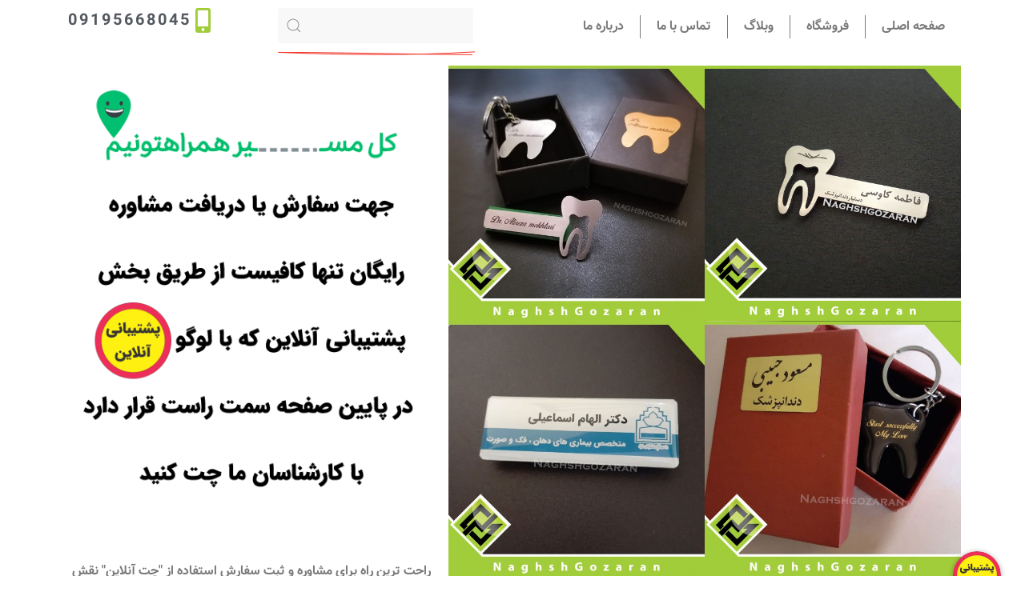

--- FILE ---
content_type: text/html; charset=UTF-8
request_url: https://naghshgozaran.com/et-dent/
body_size: 18328
content:
<!doctype html>
<html dir="rtl" lang="fa-IR">
<head>
	<meta charset="UTF-8">
	<meta name="viewport" content="width=device-width, initial-scale=1">
	<link rel="profile" href="https://gmpg.org/xfn/11">
	<meta name='robots' content='index, follow, max-image-preview:large, max-snippet:-1, max-video-preview:-1' />

	<!-- This site is optimized with the Yoast SEO Premium plugin v24.1 (Yoast SEO v25.2) - https://yoast.com/wordpress/plugins/seo/ -->
	<title>اتیکت دندان پزشکی - نقش گذاران - بنیانگذار اتیکت و مُهرهای خاص در ایران</title>
	<link rel="canonical" href="https://naghshgozaran.com/et-dent/" />
	<meta property="og:locale" content="fa_IR" />
	<meta property="og:type" content="article" />
	<meta property="og:title" content="اتیکت دندان پزشکی" />
	<meta property="og:description" content="راحت ترین راه برای مشاوره و ثبت سفارش استفاده از &#8220;چت آنلاین&#8221; نقش گذاران می باشد. کلیک کنید" />
	<meta property="og:url" content="https://naghshgozaran.com/et-dent/" />
	<meta property="og:site_name" content="نقش گذاران - بنیانگذار اتیکت و مُهرهای خاص در ایران" />
	<meta property="article:modified_time" content="2022-11-15T21:12:23+00:00" />
	<meta property="og:image" content="https://naghshgozaran.com/wp-content/uploads/2021/11/333.jpg" />
	<meta name="twitter:card" content="summary_large_image" />
	<script type="application/ld+json" class="yoast-schema-graph">{"@context":"https://schema.org","@graph":[{"@type":"WebPage","@id":"https://naghshgozaran.com/et-dent/","url":"https://naghshgozaran.com/et-dent/","name":"اتیکت دندان پزشکی - نقش گذاران - بنیانگذار اتیکت و مُهرهای خاص در ایران","isPartOf":{"@id":"https://naghshgozaran.com/#website"},"primaryImageOfPage":{"@id":"https://naghshgozaran.com/et-dent/#primaryimage"},"image":{"@id":"https://naghshgozaran.com/et-dent/#primaryimage"},"thumbnailUrl":"https://naghshgozaran.com/wp-content/uploads/2021/11/333.jpg","datePublished":"2022-10-29T09:25:50+00:00","dateModified":"2022-11-15T21:12:23+00:00","breadcrumb":{"@id":"https://naghshgozaran.com/et-dent/#breadcrumb"},"inLanguage":"fa-IR","potentialAction":[{"@type":"ReadAction","target":["https://naghshgozaran.com/et-dent/"]}]},{"@type":"ImageObject","inLanguage":"fa-IR","@id":"https://naghshgozaran.com/et-dent/#primaryimage","url":"https://naghshgozaran.com/wp-content/uploads/2021/11/333.jpg","contentUrl":"https://naghshgozaran.com/wp-content/uploads/2021/11/333.jpg"},{"@type":"BreadcrumbList","@id":"https://naghshgozaran.com/et-dent/#breadcrumb","itemListElement":[{"@type":"ListItem","position":1,"name":"خانه","item":"https://naghshgozaran.com/"},{"@type":"ListItem","position":2,"name":"اتیکت دندان پزشکی"}]},{"@type":"WebSite","@id":"https://naghshgozaran.com/#website","url":"https://naghshgozaran.com/","name":"نقش گذاران - بنیانگذار اتیکت و مُهرهای خاص در ایران","description":"طراحی و تولید هدایای مناسبتی و تبلیغاتی","potentialAction":[{"@type":"SearchAction","target":{"@type":"EntryPoint","urlTemplate":"https://naghshgozaran.com/?s={search_term_string}"},"query-input":{"@type":"PropertyValueSpecification","valueRequired":true,"valueName":"search_term_string"}}],"inLanguage":"fa-IR"}]}</script>
	<!-- / Yoast SEO Premium plugin. -->


<link rel="alternate" type="application/rss+xml" title="نقش گذاران - بنیانگذار اتیکت و مُهرهای خاص در ایران &raquo; خوراک" href="https://naghshgozaran.com/feed/" />
<link rel="alternate" type="application/rss+xml" title="نقش گذاران - بنیانگذار اتیکت و مُهرهای خاص در ایران &raquo; خوراک دیدگاه‌ها" href="https://naghshgozaran.com/comments/feed/" />
<link rel="alternate" title="oEmbed (JSON)" type="application/json+oembed" href="https://naghshgozaran.com/wp-json/oembed/1.0/embed?url=https%3A%2F%2Fnaghshgozaran.com%2Fet-dent%2F" />
<link rel="alternate" title="oEmbed (XML)" type="text/xml+oembed" href="https://naghshgozaran.com/wp-json/oembed/1.0/embed?url=https%3A%2F%2Fnaghshgozaran.com%2Fet-dent%2F&#038;format=xml" />
<style id='wp-img-auto-sizes-contain-inline-css'>
img:is([sizes=auto i],[sizes^="auto," i]){contain-intrinsic-size:3000px 1500px}
/*# sourceURL=wp-img-auto-sizes-contain-inline-css */
</style>
<style id='wp-emoji-styles-inline-css'>

	img.wp-smiley, img.emoji {
		display: inline !important;
		border: none !important;
		box-shadow: none !important;
		height: 1em !important;
		width: 1em !important;
		margin: 0 0.07em !important;
		vertical-align: -0.1em !important;
		background: none !important;
		padding: 0 !important;
	}
/*# sourceURL=wp-emoji-styles-inline-css */
</style>
<style id='classic-theme-styles-inline-css'>
/*! This file is auto-generated */
.wp-block-button__link{color:#fff;background-color:#32373c;border-radius:9999px;box-shadow:none;text-decoration:none;padding:calc(.667em + 2px) calc(1.333em + 2px);font-size:1.125em}.wp-block-file__button{background:#32373c;color:#fff;text-decoration:none}
/*# sourceURL=/wp-includes/css/classic-themes.min.css */
</style>
<link rel='stylesheet' id='contact-form-7-css' href='https://naghshgozaran.com/wp-content/plugins/contact-form-7/includes/css/styles.css?ver=6.0.6' media='all' />
<link rel='stylesheet' id='contact-form-7-rtl-css' href='https://naghshgozaran.com/wp-content/plugins/contact-form-7/includes/css/styles-rtl.css?ver=6.0.6' media='all' />
<link rel='stylesheet' id='mwfcfonts-css' href='https://naghshgozaran.com/wp-content/plugins/parsi-font/assets/css/fonts.css' media='' />
<link rel='stylesheet' id='woocommerce-layout-rtl-css' href='https://naghshgozaran.com/wp-content/plugins/woocommerce/assets/css/woocommerce-layout-rtl.css?ver=9.8.6' media='all' />
<link rel='stylesheet' id='woocommerce-smallscreen-rtl-css' href='https://naghshgozaran.com/wp-content/plugins/woocommerce/assets/css/woocommerce-smallscreen-rtl.css?ver=9.8.6' media='only screen and (max-width: 768px)' />
<link rel='stylesheet' id='woocommerce-general-rtl-css' href='https://naghshgozaran.com/wp-content/plugins/woocommerce/assets/css/woocommerce-rtl.css?ver=9.8.6' media='all' />
<style id='woocommerce-inline-inline-css'>
.woocommerce form .form-row .required { visibility: visible; }
/*# sourceURL=woocommerce-inline-inline-css */
</style>
<link rel='stylesheet' id='brands-styles-css' href='https://naghshgozaran.com/wp-content/plugins/woocommerce/assets/css/brands.css?ver=9.8.6' media='all' />
<link rel='stylesheet' id='hello-elementor-css' href='https://naghshgozaran.com/wp-content/themes/hello-elementor/style.min.css?ver=3.1.1' media='all' />
<link rel='stylesheet' id='hello-elementor-theme-style-css' href='https://naghshgozaran.com/wp-content/themes/hello-elementor/theme.min.css?ver=3.1.1' media='all' />
<link rel='stylesheet' id='hello-elementor-header-footer-css' href='https://naghshgozaran.com/wp-content/themes/hello-elementor/header-footer.min.css?ver=3.1.1' media='all' />
<link rel='stylesheet' id='elementor-frontend-css' href='https://naghshgozaran.com/wp-content/plugins/elementor/assets/css/frontend-rtl.min.css?ver=3.29.1' media='all' />
<link rel='stylesheet' id='widget-nav-menu-css' href='https://naghshgozaran.com/wp-content/plugins/elementor-pro/assets/css/widget-nav-menu-rtl.min.css?ver=3.28.4' media='all' />
<link rel='stylesheet' id='widget-image-css' href='https://naghshgozaran.com/wp-content/plugins/elementor/assets/css/widget-image-rtl.min.css?ver=3.29.1' media='all' />
<link rel='stylesheet' id='e-sticky-css' href='https://naghshgozaran.com/wp-content/plugins/elementor-pro/assets/css/modules/sticky.min.css?ver=3.28.4' media='all' />
<link rel='stylesheet' id='ep-font-css' href='https://naghshgozaran.com/wp-content/plugins/bdthemes-element-pack/assets/css/ep-font.rtl.css?ver=7.21.0' media='all' />
<link rel='stylesheet' id='bdt-uikit-css' href='https://naghshgozaran.com/wp-content/plugins/bdthemes-element-pack/assets/css/bdt-uikit.rtl.css?ver=3.21.7' media='all' />
<link rel='stylesheet' id='ep-helper-css' href='https://naghshgozaran.com/wp-content/plugins/bdthemes-element-pack/assets/css/ep-helper.rtl.css?ver=7.21.0' media='all' />
<link rel='stylesheet' id='ep-search-css' href='https://naghshgozaran.com/wp-content/plugins/bdthemes-element-pack/assets/css/ep-search.rtl.css?ver=7.21.0' media='all' />
<link rel='stylesheet' id='widget-icon-list-css' href='https://naghshgozaran.com/wp-content/plugins/elementor/assets/css/widget-icon-list-rtl.min.css?ver=3.29.1' media='all' />
<link rel='stylesheet' id='widget-divider-css' href='https://naghshgozaran.com/wp-content/plugins/elementor/assets/css/widget-divider-rtl.min.css?ver=3.29.1' media='all' />
<link rel='stylesheet' id='widget-heading-css' href='https://naghshgozaran.com/wp-content/plugins/elementor/assets/css/widget-heading-rtl.min.css?ver=3.29.1' media='all' />
<link rel='stylesheet' id='widget-social-icons-css' href='https://naghshgozaran.com/wp-content/plugins/elementor/assets/css/widget-social-icons-rtl.min.css?ver=3.29.1' media='all' />
<link rel='stylesheet' id='e-apple-webkit-css' href='https://naghshgozaran.com/wp-content/plugins/elementor/assets/css/conditionals/apple-webkit.min.css?ver=3.29.1' media='all' />
<link rel='stylesheet' id='elementor-icons-css' href='https://naghshgozaran.com/wp-content/plugins/elementor/assets/lib/eicons/css/elementor-icons.min.css?ver=5.40.0' media='all' />
<link rel='stylesheet' id='elementor-post-11408-css' href='https://naghshgozaran.com/wp-content/uploads/elementor/css/post-11408.css?ver=1746858203' media='all' />
<link rel='stylesheet' id='swiper-css' href='https://naghshgozaran.com/wp-content/plugins/elementor/assets/lib/swiper/v8/css/swiper.min.css?ver=8.4.5' media='all' />
<link rel='stylesheet' id='e-swiper-css' href='https://naghshgozaran.com/wp-content/plugins/elementor/assets/css/conditionals/e-swiper.min.css?ver=3.29.1' media='all' />
<link rel='stylesheet' id='widget-image-gallery-css' href='https://naghshgozaran.com/wp-content/plugins/elementor/assets/css/widget-image-gallery-rtl.min.css?ver=3.29.1' media='all' />
<link rel='stylesheet' id='e-animation-shrink-css' href='https://naghshgozaran.com/wp-content/plugins/elementor/assets/lib/animations/styles/e-animation-shrink.min.css?ver=3.29.1' media='all' />
<link rel='stylesheet' id='e-motion-fx-css' href='https://naghshgozaran.com/wp-content/plugins/elementor-pro/assets/css/modules/motion-fx.min.css?ver=3.28.4' media='all' />
<link rel='stylesheet' id='widget-image-box-css' href='https://naghshgozaran.com/wp-content/plugins/elementor/assets/css/widget-image-box-rtl.min.css?ver=3.29.1' media='all' />
<link rel='stylesheet' id='elementor-post-13340-css' href='https://naghshgozaran.com/wp-content/uploads/elementor/css/post-13340.css?ver=1748091580' media='all' />
<link rel='stylesheet' id='elementor-post-16182-css' href='https://naghshgozaran.com/wp-content/uploads/elementor/css/post-16182.css?ver=1755679491' media='all' />
<link rel='stylesheet' id='elementor-post-16282-css' href='https://naghshgozaran.com/wp-content/uploads/elementor/css/post-16282.css?ver=1756746206' media='all' />
<link rel='stylesheet' id='elementor-gf-local-roboto-css' href='https://naghshgozaran.com/wp-content/uploads/elementor/google-fonts/css/roboto.css?ver=1746203029' media='all' />
<link rel='stylesheet' id='elementor-gf-local-robotoslab-css' href='https://naghshgozaran.com/wp-content/uploads/elementor/google-fonts/css/robotoslab.css?ver=1746203068' media='all' />
<link rel='stylesheet' id='elementor-icons-shared-0-css' href='https://naghshgozaran.com/wp-content/plugins/elementor/assets/lib/font-awesome/css/fontawesome.min.css?ver=5.15.3' media='all' />
<link rel='stylesheet' id='elementor-icons-fa-solid-css' href='https://naghshgozaran.com/wp-content/plugins/elementor/assets/lib/font-awesome/css/solid.min.css?ver=5.15.3' media='all' />
<link rel='stylesheet' id='elementor-icons-fa-brands-css' href='https://naghshgozaran.com/wp-content/plugins/elementor/assets/lib/font-awesome/css/brands.min.css?ver=5.15.3' media='all' />
<script src="https://naghshgozaran.com/wp-includes/js/jquery/jquery.min.js?ver=3.7.1" id="jquery-core-js"></script>
<script src="https://naghshgozaran.com/wp-includes/js/jquery/jquery-migrate.min.js?ver=3.4.1" id="jquery-migrate-js"></script>
<script src="https://naghshgozaran.com/wp-content/plugins/woocommerce/assets/js/js-cookie/js.cookie.min.js?ver=2.1.4-wc.9.8.6" id="js-cookie-js" defer data-wp-strategy="defer"></script>
<script id="wc-cart-fragments-js-extra">
var wc_cart_fragments_params = {"ajax_url":"/wp-admin/admin-ajax.php","wc_ajax_url":"/?wc-ajax=%%endpoint%%","cart_hash_key":"wc_cart_hash_50151b079f4e1d1574728a078e8f1fd5","fragment_name":"wc_fragments_50151b079f4e1d1574728a078e8f1fd5","request_timeout":"5000"};
//# sourceURL=wc-cart-fragments-js-extra
</script>
<script src="https://naghshgozaran.com/wp-content/plugins/woocommerce/assets/js/frontend/cart-fragments.min.js?ver=9.8.6" id="wc-cart-fragments-js" defer data-wp-strategy="defer"></script>
<script src="https://naghshgozaran.com/wp-content/plugins/woocommerce/assets/js/jquery-blockui/jquery.blockUI.min.js?ver=2.7.0-wc.9.8.6" id="jquery-blockui-js" defer data-wp-strategy="defer"></script>
<script id="wc-add-to-cart-js-extra">
var wc_add_to_cart_params = {"ajax_url":"/wp-admin/admin-ajax.php","wc_ajax_url":"/?wc-ajax=%%endpoint%%","i18n_view_cart":"\u0645\u0634\u0627\u0647\u062f\u0647 \u0633\u0628\u062f \u062e\u0631\u06cc\u062f","cart_url":"https://naghshgozaran.com/cart/","is_cart":"","cart_redirect_after_add":"yes"};
//# sourceURL=wc-add-to-cart-js-extra
</script>
<script src="https://naghshgozaran.com/wp-content/plugins/woocommerce/assets/js/frontend/add-to-cart.min.js?ver=9.8.6" id="wc-add-to-cart-js" defer data-wp-strategy="defer"></script>
<script id="woocommerce-js-extra">
var woocommerce_params = {"ajax_url":"/wp-admin/admin-ajax.php","wc_ajax_url":"/?wc-ajax=%%endpoint%%","i18n_password_show":"Show password","i18n_password_hide":"Hide password"};
//# sourceURL=woocommerce-js-extra
</script>
<script src="https://naghshgozaran.com/wp-content/plugins/woocommerce/assets/js/frontend/woocommerce.min.js?ver=9.8.6" id="woocommerce-js" defer data-wp-strategy="defer"></script>
<link rel="https://api.w.org/" href="https://naghshgozaran.com/wp-json/" /><link rel="alternate" title="JSON" type="application/json" href="https://naghshgozaran.com/wp-json/wp/v2/pages/13340" /><link rel="EditURI" type="application/rsd+xml" title="RSD" href="https://naghshgozaran.com/xmlrpc.php?rsd" />
    <style type="text/css">
         {
            font-family:  !important;
            font-size: px !important;
        }

         {
            font-family:  !important;
            font-size: px !important;
        }

         {
            font-family:  !important;
            font-size: px !important;
        }

        h1,
        h2,
        h3,
        h4,
        h5,
        h6 {
            font-family: Vazir !important;
        }

        body {
            font-family: Vazir, Comic Sans MS !important;
        }

        .rtl #wpadminbar *,
        #wpadminbar * {
            font: 400 13px/32px B Yekan;
        }
		
		pre, code {
			font-family: VRCD, monospaced;
		}
    </style>
    	<noscript><style>.woocommerce-product-gallery{ opacity: 1 !important; }</style></noscript>
	<meta name="generator" content="Elementor 3.29.1; features: additional_custom_breakpoints, e_local_google_fonts; settings: css_print_method-external, google_font-enabled, font_display-auto">
			<style>
				.e-con.e-parent:nth-of-type(n+4):not(.e-lazyloaded):not(.e-no-lazyload),
				.e-con.e-parent:nth-of-type(n+4):not(.e-lazyloaded):not(.e-no-lazyload) * {
					background-image: none !important;
				}
				@media screen and (max-height: 1024px) {
					.e-con.e-parent:nth-of-type(n+3):not(.e-lazyloaded):not(.e-no-lazyload),
					.e-con.e-parent:nth-of-type(n+3):not(.e-lazyloaded):not(.e-no-lazyload) * {
						background-image: none !important;
					}
				}
				@media screen and (max-height: 640px) {
					.e-con.e-parent:nth-of-type(n+2):not(.e-lazyloaded):not(.e-no-lazyload),
					.e-con.e-parent:nth-of-type(n+2):not(.e-lazyloaded):not(.e-no-lazyload) * {
						background-image: none !important;
					}
				}
			</style>
			<link rel="icon" href="https://naghshgozaran.com/wp-content/uploads/2020/04/favicon-50x50.png" sizes="32x32" />
<link rel="icon" href="https://naghshgozaran.com/wp-content/uploads/2020/04/favicon.png" sizes="192x192" />
<link rel="apple-touch-icon" href="https://naghshgozaran.com/wp-content/uploads/2020/04/favicon.png" />
<meta name="msapplication-TileImage" content="https://naghshgozaran.com/wp-content/uploads/2020/04/favicon.png" />
		<style id="wp-custom-css">
			a , span , p , h1 , h2 , h3 , h4 , h5 , h6{
font-family : Vazir !important;
}		</style>
		<link rel='stylesheet' id='wc-blocks-style-rtl-css' href='https://naghshgozaran.com/wp-content/plugins/woocommerce/assets/client/blocks/wc-blocks-rtl.css?ver=wc-9.8.6' media='all' />
<style id='global-styles-inline-css'>
:root{--wp--preset--aspect-ratio--square: 1;--wp--preset--aspect-ratio--4-3: 4/3;--wp--preset--aspect-ratio--3-4: 3/4;--wp--preset--aspect-ratio--3-2: 3/2;--wp--preset--aspect-ratio--2-3: 2/3;--wp--preset--aspect-ratio--16-9: 16/9;--wp--preset--aspect-ratio--9-16: 9/16;--wp--preset--color--black: #000000;--wp--preset--color--cyan-bluish-gray: #abb8c3;--wp--preset--color--white: #ffffff;--wp--preset--color--pale-pink: #f78da7;--wp--preset--color--vivid-red: #cf2e2e;--wp--preset--color--luminous-vivid-orange: #ff6900;--wp--preset--color--luminous-vivid-amber: #fcb900;--wp--preset--color--light-green-cyan: #7bdcb5;--wp--preset--color--vivid-green-cyan: #00d084;--wp--preset--color--pale-cyan-blue: #8ed1fc;--wp--preset--color--vivid-cyan-blue: #0693e3;--wp--preset--color--vivid-purple: #9b51e0;--wp--preset--gradient--vivid-cyan-blue-to-vivid-purple: linear-gradient(135deg,rgb(6,147,227) 0%,rgb(155,81,224) 100%);--wp--preset--gradient--light-green-cyan-to-vivid-green-cyan: linear-gradient(135deg,rgb(122,220,180) 0%,rgb(0,208,130) 100%);--wp--preset--gradient--luminous-vivid-amber-to-luminous-vivid-orange: linear-gradient(135deg,rgb(252,185,0) 0%,rgb(255,105,0) 100%);--wp--preset--gradient--luminous-vivid-orange-to-vivid-red: linear-gradient(135deg,rgb(255,105,0) 0%,rgb(207,46,46) 100%);--wp--preset--gradient--very-light-gray-to-cyan-bluish-gray: linear-gradient(135deg,rgb(238,238,238) 0%,rgb(169,184,195) 100%);--wp--preset--gradient--cool-to-warm-spectrum: linear-gradient(135deg,rgb(74,234,220) 0%,rgb(151,120,209) 20%,rgb(207,42,186) 40%,rgb(238,44,130) 60%,rgb(251,105,98) 80%,rgb(254,248,76) 100%);--wp--preset--gradient--blush-light-purple: linear-gradient(135deg,rgb(255,206,236) 0%,rgb(152,150,240) 100%);--wp--preset--gradient--blush-bordeaux: linear-gradient(135deg,rgb(254,205,165) 0%,rgb(254,45,45) 50%,rgb(107,0,62) 100%);--wp--preset--gradient--luminous-dusk: linear-gradient(135deg,rgb(255,203,112) 0%,rgb(199,81,192) 50%,rgb(65,88,208) 100%);--wp--preset--gradient--pale-ocean: linear-gradient(135deg,rgb(255,245,203) 0%,rgb(182,227,212) 50%,rgb(51,167,181) 100%);--wp--preset--gradient--electric-grass: linear-gradient(135deg,rgb(202,248,128) 0%,rgb(113,206,126) 100%);--wp--preset--gradient--midnight: linear-gradient(135deg,rgb(2,3,129) 0%,rgb(40,116,252) 100%);--wp--preset--font-size--small: 13px;--wp--preset--font-size--medium: 20px;--wp--preset--font-size--large: 36px;--wp--preset--font-size--x-large: 42px;--wp--preset--spacing--20: 0.44rem;--wp--preset--spacing--30: 0.67rem;--wp--preset--spacing--40: 1rem;--wp--preset--spacing--50: 1.5rem;--wp--preset--spacing--60: 2.25rem;--wp--preset--spacing--70: 3.38rem;--wp--preset--spacing--80: 5.06rem;--wp--preset--shadow--natural: 6px 6px 9px rgba(0, 0, 0, 0.2);--wp--preset--shadow--deep: 12px 12px 50px rgba(0, 0, 0, 0.4);--wp--preset--shadow--sharp: 6px 6px 0px rgba(0, 0, 0, 0.2);--wp--preset--shadow--outlined: 6px 6px 0px -3px rgb(255, 255, 255), 6px 6px rgb(0, 0, 0);--wp--preset--shadow--crisp: 6px 6px 0px rgb(0, 0, 0);}:where(.is-layout-flex){gap: 0.5em;}:where(.is-layout-grid){gap: 0.5em;}body .is-layout-flex{display: flex;}.is-layout-flex{flex-wrap: wrap;align-items: center;}.is-layout-flex > :is(*, div){margin: 0;}body .is-layout-grid{display: grid;}.is-layout-grid > :is(*, div){margin: 0;}:where(.wp-block-columns.is-layout-flex){gap: 2em;}:where(.wp-block-columns.is-layout-grid){gap: 2em;}:where(.wp-block-post-template.is-layout-flex){gap: 1.25em;}:where(.wp-block-post-template.is-layout-grid){gap: 1.25em;}.has-black-color{color: var(--wp--preset--color--black) !important;}.has-cyan-bluish-gray-color{color: var(--wp--preset--color--cyan-bluish-gray) !important;}.has-white-color{color: var(--wp--preset--color--white) !important;}.has-pale-pink-color{color: var(--wp--preset--color--pale-pink) !important;}.has-vivid-red-color{color: var(--wp--preset--color--vivid-red) !important;}.has-luminous-vivid-orange-color{color: var(--wp--preset--color--luminous-vivid-orange) !important;}.has-luminous-vivid-amber-color{color: var(--wp--preset--color--luminous-vivid-amber) !important;}.has-light-green-cyan-color{color: var(--wp--preset--color--light-green-cyan) !important;}.has-vivid-green-cyan-color{color: var(--wp--preset--color--vivid-green-cyan) !important;}.has-pale-cyan-blue-color{color: var(--wp--preset--color--pale-cyan-blue) !important;}.has-vivid-cyan-blue-color{color: var(--wp--preset--color--vivid-cyan-blue) !important;}.has-vivid-purple-color{color: var(--wp--preset--color--vivid-purple) !important;}.has-black-background-color{background-color: var(--wp--preset--color--black) !important;}.has-cyan-bluish-gray-background-color{background-color: var(--wp--preset--color--cyan-bluish-gray) !important;}.has-white-background-color{background-color: var(--wp--preset--color--white) !important;}.has-pale-pink-background-color{background-color: var(--wp--preset--color--pale-pink) !important;}.has-vivid-red-background-color{background-color: var(--wp--preset--color--vivid-red) !important;}.has-luminous-vivid-orange-background-color{background-color: var(--wp--preset--color--luminous-vivid-orange) !important;}.has-luminous-vivid-amber-background-color{background-color: var(--wp--preset--color--luminous-vivid-amber) !important;}.has-light-green-cyan-background-color{background-color: var(--wp--preset--color--light-green-cyan) !important;}.has-vivid-green-cyan-background-color{background-color: var(--wp--preset--color--vivid-green-cyan) !important;}.has-pale-cyan-blue-background-color{background-color: var(--wp--preset--color--pale-cyan-blue) !important;}.has-vivid-cyan-blue-background-color{background-color: var(--wp--preset--color--vivid-cyan-blue) !important;}.has-vivid-purple-background-color{background-color: var(--wp--preset--color--vivid-purple) !important;}.has-black-border-color{border-color: var(--wp--preset--color--black) !important;}.has-cyan-bluish-gray-border-color{border-color: var(--wp--preset--color--cyan-bluish-gray) !important;}.has-white-border-color{border-color: var(--wp--preset--color--white) !important;}.has-pale-pink-border-color{border-color: var(--wp--preset--color--pale-pink) !important;}.has-vivid-red-border-color{border-color: var(--wp--preset--color--vivid-red) !important;}.has-luminous-vivid-orange-border-color{border-color: var(--wp--preset--color--luminous-vivid-orange) !important;}.has-luminous-vivid-amber-border-color{border-color: var(--wp--preset--color--luminous-vivid-amber) !important;}.has-light-green-cyan-border-color{border-color: var(--wp--preset--color--light-green-cyan) !important;}.has-vivid-green-cyan-border-color{border-color: var(--wp--preset--color--vivid-green-cyan) !important;}.has-pale-cyan-blue-border-color{border-color: var(--wp--preset--color--pale-cyan-blue) !important;}.has-vivid-cyan-blue-border-color{border-color: var(--wp--preset--color--vivid-cyan-blue) !important;}.has-vivid-purple-border-color{border-color: var(--wp--preset--color--vivid-purple) !important;}.has-vivid-cyan-blue-to-vivid-purple-gradient-background{background: var(--wp--preset--gradient--vivid-cyan-blue-to-vivid-purple) !important;}.has-light-green-cyan-to-vivid-green-cyan-gradient-background{background: var(--wp--preset--gradient--light-green-cyan-to-vivid-green-cyan) !important;}.has-luminous-vivid-amber-to-luminous-vivid-orange-gradient-background{background: var(--wp--preset--gradient--luminous-vivid-amber-to-luminous-vivid-orange) !important;}.has-luminous-vivid-orange-to-vivid-red-gradient-background{background: var(--wp--preset--gradient--luminous-vivid-orange-to-vivid-red) !important;}.has-very-light-gray-to-cyan-bluish-gray-gradient-background{background: var(--wp--preset--gradient--very-light-gray-to-cyan-bluish-gray) !important;}.has-cool-to-warm-spectrum-gradient-background{background: var(--wp--preset--gradient--cool-to-warm-spectrum) !important;}.has-blush-light-purple-gradient-background{background: var(--wp--preset--gradient--blush-light-purple) !important;}.has-blush-bordeaux-gradient-background{background: var(--wp--preset--gradient--blush-bordeaux) !important;}.has-luminous-dusk-gradient-background{background: var(--wp--preset--gradient--luminous-dusk) !important;}.has-pale-ocean-gradient-background{background: var(--wp--preset--gradient--pale-ocean) !important;}.has-electric-grass-gradient-background{background: var(--wp--preset--gradient--electric-grass) !important;}.has-midnight-gradient-background{background: var(--wp--preset--gradient--midnight) !important;}.has-small-font-size{font-size: var(--wp--preset--font-size--small) !important;}.has-medium-font-size{font-size: var(--wp--preset--font-size--medium) !important;}.has-large-font-size{font-size: var(--wp--preset--font-size--large) !important;}.has-x-large-font-size{font-size: var(--wp--preset--font-size--x-large) !important;}
/*# sourceURL=global-styles-inline-css */
</style>
<link rel='stylesheet' id='jet-elements-css' href='https://naghshgozaran.com/wp-content/plugins/jet-elements/assets/css/jet-elements-rtl.css?ver=2.7.6' media='all' />
</head>
<body data-rsssl=1 class="rtl wp-singular page-template page-template-elementor_header_footer page page-id-13340 wp-custom-logo wp-theme-hello-elementor theme-hello-elementor woocommerce-no-js elementor-default elementor-template-full-width elementor-kit-11408 elementor-page elementor-page-13340">


<a class="skip-link screen-reader-text" href="#content">پرش به محتوا</a>

		<div data-elementor-type="header" data-elementor-id="16182" class="elementor elementor-16182 elementor-location-header" data-elementor-settings="{&quot;element_pack_global_tooltip_width&quot;:{&quot;unit&quot;:&quot;px&quot;,&quot;size&quot;:&quot;&quot;,&quot;sizes&quot;:[]},&quot;element_pack_global_tooltip_width_tablet&quot;:{&quot;unit&quot;:&quot;px&quot;,&quot;size&quot;:&quot;&quot;,&quot;sizes&quot;:[]},&quot;element_pack_global_tooltip_width_mobile&quot;:{&quot;unit&quot;:&quot;px&quot;,&quot;size&quot;:&quot;&quot;,&quot;sizes&quot;:[]},&quot;element_pack_global_tooltip_padding&quot;:{&quot;unit&quot;:&quot;px&quot;,&quot;top&quot;:&quot;&quot;,&quot;right&quot;:&quot;&quot;,&quot;bottom&quot;:&quot;&quot;,&quot;left&quot;:&quot;&quot;,&quot;isLinked&quot;:true},&quot;element_pack_global_tooltip_padding_tablet&quot;:{&quot;unit&quot;:&quot;px&quot;,&quot;top&quot;:&quot;&quot;,&quot;right&quot;:&quot;&quot;,&quot;bottom&quot;:&quot;&quot;,&quot;left&quot;:&quot;&quot;,&quot;isLinked&quot;:true},&quot;element_pack_global_tooltip_padding_mobile&quot;:{&quot;unit&quot;:&quot;px&quot;,&quot;top&quot;:&quot;&quot;,&quot;right&quot;:&quot;&quot;,&quot;bottom&quot;:&quot;&quot;,&quot;left&quot;:&quot;&quot;,&quot;isLinked&quot;:true},&quot;element_pack_global_tooltip_border_radius&quot;:{&quot;unit&quot;:&quot;px&quot;,&quot;top&quot;:&quot;&quot;,&quot;right&quot;:&quot;&quot;,&quot;bottom&quot;:&quot;&quot;,&quot;left&quot;:&quot;&quot;,&quot;isLinked&quot;:true},&quot;element_pack_global_tooltip_border_radius_tablet&quot;:{&quot;unit&quot;:&quot;px&quot;,&quot;top&quot;:&quot;&quot;,&quot;right&quot;:&quot;&quot;,&quot;bottom&quot;:&quot;&quot;,&quot;left&quot;:&quot;&quot;,&quot;isLinked&quot;:true},&quot;element_pack_global_tooltip_border_radius_mobile&quot;:{&quot;unit&quot;:&quot;px&quot;,&quot;top&quot;:&quot;&quot;,&quot;right&quot;:&quot;&quot;,&quot;bottom&quot;:&quot;&quot;,&quot;left&quot;:&quot;&quot;,&quot;isLinked&quot;:true}}" data-elementor-post-type="elementor_library">
					<section class="elementor-section elementor-top-section elementor-element elementor-element-5c7029e elementor-section-full_width elementor-hidden-desktop elementor-section-height-default elementor-section-height-default" data-id="5c7029e" data-element_type="section" data-settings="{&quot;jet_parallax_layout_list&quot;:[],&quot;background_background&quot;:&quot;classic&quot;,&quot;sticky&quot;:&quot;top&quot;,&quot;sticky_on&quot;:[&quot;desktop&quot;,&quot;tablet&quot;,&quot;mobile&quot;],&quot;sticky_offset&quot;:0,&quot;sticky_effects_offset&quot;:0,&quot;sticky_anchor_link_offset&quot;:0}">
						<div class="elementor-container elementor-column-gap-default">
					<div class="elementor-column elementor-col-33 elementor-top-column elementor-element elementor-element-042db0c" data-id="042db0c" data-element_type="column">
			<div class="elementor-widget-wrap elementor-element-populated">
						<div class="elementor-element elementor-element-6e6af9a elementor-nav-menu--stretch elementor-nav-menu__text-align-aside elementor-nav-menu--toggle elementor-nav-menu--burger elementor-widget elementor-widget-nav-menu" data-id="6e6af9a" data-element_type="widget" data-settings="{&quot;layout&quot;:&quot;dropdown&quot;,&quot;full_width&quot;:&quot;stretch&quot;,&quot;submenu_icon&quot;:{&quot;value&quot;:&quot;&lt;i class=\&quot;fas fa-caret-down\&quot;&gt;&lt;\/i&gt;&quot;,&quot;library&quot;:&quot;fa-solid&quot;},&quot;toggle&quot;:&quot;burger&quot;}" data-widget_type="nav-menu.default">
				<div class="elementor-widget-container">
							<div class="elementor-menu-toggle" role="button" tabindex="0" aria-label="تنظیم منو" aria-expanded="false">
			<i aria-hidden="true" role="presentation" class="elementor-menu-toggle__icon--open eicon-menu-bar"></i><i aria-hidden="true" role="presentation" class="elementor-menu-toggle__icon--close eicon-close"></i>		</div>
					<nav class="elementor-nav-menu--dropdown elementor-nav-menu__container" aria-hidden="true">
				<ul id="menu-2-6e6af9a" class="elementor-nav-menu"><li class="menu-item menu-item-type-custom menu-item-object-custom menu-item-home menu-item-16899"><a href="https://naghshgozaran.com" class="elementor-item" tabindex="-1">صفحه اصلی</a></li>
<li class="menu-item menu-item-type-post_type menu-item-object-page menu-item-16816"><a href="https://naghshgozaran.com/shop/" class="elementor-item" tabindex="-1">فروشگاه</a></li>
<li class="menu-item menu-item-type-post_type menu-item-object-page menu-item-16196"><a href="https://naghshgozaran.com/blog/" class="elementor-item" tabindex="-1">وبلاگ</a></li>
<li class="menu-item menu-item-type-post_type menu-item-object-page menu-item-16192"><a href="https://naghshgozaran.com/contact-us/" class="elementor-item" tabindex="-1">تماس با ما</a></li>
<li class="menu-item menu-item-type-post_type menu-item-object-page menu-item-16193"><a href="https://naghshgozaran.com/about-us-3/" class="elementor-item" tabindex="-1">درباره ما</a></li>
</ul>			</nav>
						</div>
				</div>
					</div>
		</div>
				<div class="elementor-column elementor-col-33 elementor-top-column elementor-element elementor-element-ad18076" data-id="ad18076" data-element_type="column">
			<div class="elementor-widget-wrap elementor-element-populated">
						<div class="elementor-element elementor-element-2afa891 elementor-widget elementor-widget-image" data-id="2afa891" data-element_type="widget" data-widget_type="image.default">
				<div class="elementor-widget-container">
																<a href="https://naghshgozaran.com">
							<img width="128" height="53" src="https://naghshgozaran.com/wp-content/uploads/2025/05/naghshgozaran-128-logo.png" class="attachment-large size-large wp-image-16763" alt="" />								</a>
															</div>
				</div>
					</div>
		</div>
				<div class="elementor-column elementor-col-33 elementor-top-column elementor-element elementor-element-5f3140c" data-id="5f3140c" data-element_type="column">
			<div class="elementor-widget-wrap elementor-element-populated">
						<div class="elementor-element elementor-element-991cdf9 elementor-view-default elementor-widget elementor-widget-icon" data-id="991cdf9" data-element_type="widget" data-widget_type="icon.default">
				<div class="elementor-widget-container">
							<div class="elementor-icon-wrapper">
			<a class="elementor-icon" href="tel:09195668045">
			<i aria-hidden="true" class="fas fa-phone"></i>			</a>
		</div>
						</div>
				</div>
					</div>
		</div>
					</div>
		</section>
				<section class="elementor-section elementor-top-section elementor-element elementor-element-086964b elementor-section-boxed elementor-section-height-default elementor-section-height-default" data-id="086964b" data-element_type="section" data-settings="{&quot;jet_parallax_layout_list&quot;:[]}">
						<div class="elementor-container elementor-column-gap-default">
					<div class="elementor-column elementor-col-33 elementor-top-column elementor-element elementor-element-10b5390" data-id="10b5390" data-element_type="column">
			<div class="elementor-widget-wrap elementor-element-populated">
						<div class="elementor-element elementor-element-5f23a49 elementor-nav-menu--dropdown-none elementor-widget elementor-widget-nav-menu" data-id="5f23a49" data-element_type="widget" data-settings="{&quot;layout&quot;:&quot;horizontal&quot;,&quot;submenu_icon&quot;:{&quot;value&quot;:&quot;&lt;i class=\&quot;fas fa-caret-down\&quot;&gt;&lt;\/i&gt;&quot;,&quot;library&quot;:&quot;fa-solid&quot;}}" data-widget_type="nav-menu.default">
				<div class="elementor-widget-container">
								<nav aria-label="منو" class="elementor-nav-menu--main elementor-nav-menu__container elementor-nav-menu--layout-horizontal e--pointer-underline e--animation-fade">
				<ul id="menu-1-5f23a49" class="elementor-nav-menu"><li class="menu-item menu-item-type-custom menu-item-object-custom menu-item-home menu-item-16899"><a href="https://naghshgozaran.com" class="elementor-item">صفحه اصلی</a></li>
<li class="menu-item menu-item-type-post_type menu-item-object-page menu-item-16816"><a href="https://naghshgozaran.com/shop/" class="elementor-item">فروشگاه</a></li>
<li class="menu-item menu-item-type-post_type menu-item-object-page menu-item-16196"><a href="https://naghshgozaran.com/blog/" class="elementor-item">وبلاگ</a></li>
<li class="menu-item menu-item-type-post_type menu-item-object-page menu-item-16192"><a href="https://naghshgozaran.com/contact-us/" class="elementor-item">تماس با ما</a></li>
<li class="menu-item menu-item-type-post_type menu-item-object-page menu-item-16193"><a href="https://naghshgozaran.com/about-us-3/" class="elementor-item">درباره ما</a></li>
</ul>			</nav>
						<nav class="elementor-nav-menu--dropdown elementor-nav-menu__container" aria-hidden="true">
				<ul id="menu-2-5f23a49" class="elementor-nav-menu"><li class="menu-item menu-item-type-custom menu-item-object-custom menu-item-home menu-item-16899"><a href="https://naghshgozaran.com" class="elementor-item" tabindex="-1">صفحه اصلی</a></li>
<li class="menu-item menu-item-type-post_type menu-item-object-page menu-item-16816"><a href="https://naghshgozaran.com/shop/" class="elementor-item" tabindex="-1">فروشگاه</a></li>
<li class="menu-item menu-item-type-post_type menu-item-object-page menu-item-16196"><a href="https://naghshgozaran.com/blog/" class="elementor-item" tabindex="-1">وبلاگ</a></li>
<li class="menu-item menu-item-type-post_type menu-item-object-page menu-item-16192"><a href="https://naghshgozaran.com/contact-us/" class="elementor-item" tabindex="-1">تماس با ما</a></li>
<li class="menu-item menu-item-type-post_type menu-item-object-page menu-item-16193"><a href="https://naghshgozaran.com/about-us-3/" class="elementor-item" tabindex="-1">درباره ما</a></li>
</ul>			</nav>
						</div>
				</div>
					</div>
		</div>
				<div class="elementor-column elementor-col-33 elementor-top-column elementor-element elementor-element-3042ff8" data-id="3042ff8" data-element_type="column">
			<div class="elementor-widget-wrap elementor-element-populated">
						<div class="elementor-element elementor-element-59f0596 elementor-widget__width-initial elementor-search-form-skin-default elementor-widget elementor-widget-bdt-search" data-id="59f0596" data-element_type="widget" data-settings="{&quot;ep_notation_active&quot;:&quot;yes&quot;,&quot;ep_notation_list&quot;:[{&quot;_id&quot;:&quot;caf9324&quot;,&quot;ep_notation_bracket_on&quot;:null,&quot;ep_notation_select_type&quot;:&quot;widget&quot;,&quot;ep_notation_custom_selector&quot;:null,&quot;ep_notation_type&quot;:&quot;underline&quot;,&quot;ep_notation_color&quot;:&quot;&quot;,&quot;ep_notation_anim_duration&quot;:{&quot;unit&quot;:&quot;px&quot;,&quot;size&quot;:800,&quot;sizes&quot;:[]},&quot;ep_notation_stroke_width&quot;:{&quot;unit&quot;:&quot;px&quot;,&quot;size&quot;:1,&quot;sizes&quot;:[]},&quot;ep_notation_waypoint_offset&quot;:&quot;&quot;}]}" data-widget_type="bdt-search.default">
				<div class="elementor-widget-container">
							<div class="bdt-search-container">
			
			
			<form class="bdt-search bdt-ajax-search bdt-search-default" role="search" method="get" action="https://naghshgozaran.com/" anchor-target="yes" autocomplete="off" data-settings="{&quot;post_type&quot;:&quot;product&quot;,&quot;per_page&quot;:5}">
				<div class="bdt-position-relative">
					<span class="bdt-search-icon-flip" data-bdt-search-icon></span>											<input name="post_type" id="post_type" type="hidden" value="product">
										<input placeholder="" class="bdt-search-input" type="search" name="s" title="جستجو" value="">
									</div>


									<div class="bdt-search-result" style="display:none"></div>
							</form>

				</div>
						</div>
				</div>
					</div>
		</div>
				<div class="elementor-column elementor-col-33 elementor-top-column elementor-element elementor-element-f3b1646" data-id="f3b1646" data-element_type="column">
			<div class="elementor-widget-wrap elementor-element-populated">
						<div class="elementor-element elementor-element-b6760d2 elementor-icon-list--layout-inline elementor-align-left elementor-widget__width-initial elementor-mobile-align-center elementor-widget-mobile__width-initial elementor-list-item-link-full_width elementor-widget elementor-widget-icon-list" data-id="b6760d2" data-element_type="widget" data-widget_type="icon-list.default">
				<div class="elementor-widget-container">
							<ul class="elementor-icon-list-items elementor-inline-items">
							<li class="elementor-icon-list-item elementor-inline-item">
											<a href="tel:09195668045">

												<span class="elementor-icon-list-icon">
							<i aria-hidden="true" class="fas fa-mobile-alt"></i>						</span>
										<span class="elementor-icon-list-text">09195668045</span>
											</a>
									</li>
						</ul>
						</div>
				</div>
					</div>
		</div>
					</div>
		</section>
				</div>
		<div data-elementor-type="wp-page" data-elementor-id="13340" class="elementor elementor-13340" data-elementor-settings="{&quot;element_pack_global_tooltip_width&quot;:{&quot;unit&quot;:&quot;px&quot;,&quot;size&quot;:&quot;&quot;,&quot;sizes&quot;:[]},&quot;element_pack_global_tooltip_width_tablet&quot;:{&quot;unit&quot;:&quot;px&quot;,&quot;size&quot;:&quot;&quot;,&quot;sizes&quot;:[]},&quot;element_pack_global_tooltip_width_mobile&quot;:{&quot;unit&quot;:&quot;px&quot;,&quot;size&quot;:&quot;&quot;,&quot;sizes&quot;:[]},&quot;element_pack_global_tooltip_padding&quot;:{&quot;unit&quot;:&quot;px&quot;,&quot;top&quot;:&quot;&quot;,&quot;right&quot;:&quot;&quot;,&quot;bottom&quot;:&quot;&quot;,&quot;left&quot;:&quot;&quot;,&quot;isLinked&quot;:true},&quot;element_pack_global_tooltip_padding_tablet&quot;:{&quot;unit&quot;:&quot;px&quot;,&quot;top&quot;:&quot;&quot;,&quot;right&quot;:&quot;&quot;,&quot;bottom&quot;:&quot;&quot;,&quot;left&quot;:&quot;&quot;,&quot;isLinked&quot;:true},&quot;element_pack_global_tooltip_padding_mobile&quot;:{&quot;unit&quot;:&quot;px&quot;,&quot;top&quot;:&quot;&quot;,&quot;right&quot;:&quot;&quot;,&quot;bottom&quot;:&quot;&quot;,&quot;left&quot;:&quot;&quot;,&quot;isLinked&quot;:true},&quot;element_pack_global_tooltip_border_radius&quot;:{&quot;unit&quot;:&quot;px&quot;,&quot;top&quot;:&quot;&quot;,&quot;right&quot;:&quot;&quot;,&quot;bottom&quot;:&quot;&quot;,&quot;left&quot;:&quot;&quot;,&quot;isLinked&quot;:true},&quot;element_pack_global_tooltip_border_radius_tablet&quot;:{&quot;unit&quot;:&quot;px&quot;,&quot;top&quot;:&quot;&quot;,&quot;right&quot;:&quot;&quot;,&quot;bottom&quot;:&quot;&quot;,&quot;left&quot;:&quot;&quot;,&quot;isLinked&quot;:true},&quot;element_pack_global_tooltip_border_radius_mobile&quot;:{&quot;unit&quot;:&quot;px&quot;,&quot;top&quot;:&quot;&quot;,&quot;right&quot;:&quot;&quot;,&quot;bottom&quot;:&quot;&quot;,&quot;left&quot;:&quot;&quot;,&quot;isLinked&quot;:true}}" data-elementor-post-type="page">
						<section class="elementor-section elementor-top-section elementor-element elementor-element-04b2420 elementor-section-boxed elementor-section-height-default elementor-section-height-default" data-id="04b2420" data-element_type="section" data-settings="{&quot;jet_parallax_layout_list&quot;:[]}">
						<div class="elementor-container elementor-column-gap-default">
					<div class="elementor-column elementor-col-66 elementor-top-column elementor-element elementor-element-ec5c3c1" data-id="ec5c3c1" data-element_type="column">
			<div class="elementor-widget-wrap elementor-element-populated">
						<div class="elementor-element elementor-element-8e0280c elementor-widget elementor-widget-image-gallery" data-id="8e0280c" data-element_type="widget" data-widget_type="image-gallery.default">
				<div class="elementor-widget-container">
							<div class="elementor-image-gallery">
			<div id='gallery-1' class='gallery galleryid-13340 gallery-columns-2 gallery-size-woodmart_shop_catalog_x2'><figure class='gallery-item'>
			<div class='gallery-icon landscape'>
				<a data-elementor-open-lightbox="yes" data-elementor-lightbox-slideshow="8e0280c" data-elementor-lightbox-title="333" data-e-action-hash="#elementor-action%3Aaction%3Dlightbox%26settings%3DeyJpZCI6MTA3NTcsInVybCI6Imh0dHBzOlwvXC9uYWdoc2hnb3phcmFuLmNvbVwvd3AtY29udGVudFwvdXBsb2Fkc1wvMjAyMVwvMTFcLzMzMy5qcGciLCJzbGlkZXNob3ciOiI4ZTAyODBjIn0%3D" href='https://naghshgozaran.com/wp-content/uploads/2021/11/333.jpg'><img fetchpriority="high" decoding="async" width="1000" height="1000" src="https://naghshgozaran.com/wp-content/uploads/2021/11/333.jpg" class="attachment-woodmart_shop_catalog_x2 size-woodmart_shop_catalog_x2" alt="" srcset="https://naghshgozaran.com/wp-content/uploads/2021/11/333.jpg 1000w, https://naghshgozaran.com/wp-content/uploads/2021/11/333-300x300.jpg 300w, https://naghshgozaran.com/wp-content/uploads/2021/11/333-100x100.jpg 100w, https://naghshgozaran.com/wp-content/uploads/2021/11/333-600x600.jpg 600w, https://naghshgozaran.com/wp-content/uploads/2021/11/333-150x150.jpg 150w, https://naghshgozaran.com/wp-content/uploads/2021/11/333-768x768.jpg 768w, https://naghshgozaran.com/wp-content/uploads/2021/11/333-400x400.jpg 400w, https://naghshgozaran.com/wp-content/uploads/2021/11/333-50x50.jpg 50w, https://naghshgozaran.com/wp-content/uploads/2021/11/333-96x96.jpg 96w" sizes="(max-width: 1000px) 100vw, 1000px" /></a>
			</div></figure><figure class='gallery-item'>
			<div class='gallery-icon landscape'>
				<a data-elementor-open-lightbox="yes" data-elementor-lightbox-slideshow="8e0280c" data-elementor-lightbox-title="6 (1)" data-e-action-hash="#elementor-action%3Aaction%3Dlightbox%26settings%3DeyJpZCI6MTMzNTYsInVybCI6Imh0dHBzOlwvXC9uYWdoc2hnb3phcmFuLmNvbVwvd3AtY29udGVudFwvdXBsb2Fkc1wvMjAyMlwvMTBcLzYtMS5qcGciLCJzbGlkZXNob3ciOiI4ZTAyODBjIn0%3D" href='https://naghshgozaran.com/wp-content/uploads/2022/10/6-1.jpg'><img decoding="async" width="600" height="600" src="https://naghshgozaran.com/wp-content/uploads/2022/10/6-1-600x600.jpg" class="attachment-woodmart_shop_catalog_x2 size-woodmart_shop_catalog_x2" alt="" srcset="https://naghshgozaran.com/wp-content/uploads/2022/10/6-1-600x600.jpg 600w, https://naghshgozaran.com/wp-content/uploads/2022/10/6-1-300x300.jpg 300w, https://naghshgozaran.com/wp-content/uploads/2022/10/6-1-100x100.jpg 100w, https://naghshgozaran.com/wp-content/uploads/2022/10/6-1-150x150.jpg 150w, https://naghshgozaran.com/wp-content/uploads/2022/10/6-1-768x768.jpg 768w, https://naghshgozaran.com/wp-content/uploads/2022/10/6-1-96x96.jpg 96w, https://naghshgozaran.com/wp-content/uploads/2022/10/6-1.jpg 1000w" sizes="(max-width: 600px) 100vw, 600px" /></a>
			</div></figure><figure class='gallery-item'>
			<div class='gallery-icon landscape'>
				<a data-elementor-open-lightbox="yes" data-elementor-lightbox-slideshow="8e0280c" data-elementor-lightbox-title="30" data-e-action-hash="#elementor-action%3Aaction%3Dlightbox%26settings%3DeyJpZCI6MTMzNTcsInVybCI6Imh0dHBzOlwvXC9uYWdoc2hnb3phcmFuLmNvbVwvd3AtY29udGVudFwvdXBsb2Fkc1wvMjAyMlwvMTBcLzMwLmpwZyIsInNsaWRlc2hvdyI6IjhlMDI4MGMifQ%3D%3D" href='https://naghshgozaran.com/wp-content/uploads/2022/10/30.jpg'><img decoding="async" width="600" height="600" src="https://naghshgozaran.com/wp-content/uploads/2022/10/30-600x600.jpg" class="attachment-woodmart_shop_catalog_x2 size-woodmart_shop_catalog_x2" alt="" srcset="https://naghshgozaran.com/wp-content/uploads/2022/10/30-600x600.jpg 600w, https://naghshgozaran.com/wp-content/uploads/2022/10/30-300x300.jpg 300w, https://naghshgozaran.com/wp-content/uploads/2022/10/30-100x100.jpg 100w, https://naghshgozaran.com/wp-content/uploads/2022/10/30-150x150.jpg 150w, https://naghshgozaran.com/wp-content/uploads/2022/10/30-768x768.jpg 768w, https://naghshgozaran.com/wp-content/uploads/2022/10/30-96x96.jpg 96w, https://naghshgozaran.com/wp-content/uploads/2022/10/30.jpg 1000w" sizes="(max-width: 600px) 100vw, 600px" /></a>
			</div></figure><figure class='gallery-item'>
			<div class='gallery-icon landscape'>
				<a data-elementor-open-lightbox="yes" data-elementor-lightbox-slideshow="8e0280c" data-elementor-lightbox-title="35" data-e-action-hash="#elementor-action%3Aaction%3Dlightbox%26settings%3DeyJpZCI6MTMzNTgsInVybCI6Imh0dHBzOlwvXC9uYWdoc2hnb3phcmFuLmNvbVwvd3AtY29udGVudFwvdXBsb2Fkc1wvMjAyMlwvMTBcLzM1LmpwZyIsInNsaWRlc2hvdyI6IjhlMDI4MGMifQ%3D%3D" href='https://naghshgozaran.com/wp-content/uploads/2022/10/35.jpg'><img loading="lazy" decoding="async" width="600" height="600" src="https://naghshgozaran.com/wp-content/uploads/2022/10/35-600x600.jpg" class="attachment-woodmart_shop_catalog_x2 size-woodmart_shop_catalog_x2" alt="" srcset="https://naghshgozaran.com/wp-content/uploads/2022/10/35-600x600.jpg 600w, https://naghshgozaran.com/wp-content/uploads/2022/10/35-300x300.jpg 300w, https://naghshgozaran.com/wp-content/uploads/2022/10/35-100x100.jpg 100w, https://naghshgozaran.com/wp-content/uploads/2022/10/35-150x150.jpg 150w, https://naghshgozaran.com/wp-content/uploads/2022/10/35-768x768.jpg 768w, https://naghshgozaran.com/wp-content/uploads/2022/10/35-96x96.jpg 96w, https://naghshgozaran.com/wp-content/uploads/2022/10/35.jpg 1000w" sizes="(max-width: 600px) 100vw, 600px" /></a>
			</div></figure><figure class='gallery-item'>
			<div class='gallery-icon landscape'>
				<a data-elementor-open-lightbox="yes" data-elementor-lightbox-slideshow="8e0280c" data-elementor-lightbox-title="63" data-e-action-hash="#elementor-action%3Aaction%3Dlightbox%26settings%3DeyJpZCI6MTMzNTksInVybCI6Imh0dHBzOlwvXC9uYWdoc2hnb3phcmFuLmNvbVwvd3AtY29udGVudFwvdXBsb2Fkc1wvMjAyMlwvMTBcLzYzLmpwZyIsInNsaWRlc2hvdyI6IjhlMDI4MGMifQ%3D%3D" href='https://naghshgozaran.com/wp-content/uploads/2022/10/63.jpg'><img loading="lazy" decoding="async" width="600" height="600" src="https://naghshgozaran.com/wp-content/uploads/2022/10/63-600x600.jpg" class="attachment-woodmart_shop_catalog_x2 size-woodmart_shop_catalog_x2" alt="" srcset="https://naghshgozaran.com/wp-content/uploads/2022/10/63-600x600.jpg 600w, https://naghshgozaran.com/wp-content/uploads/2022/10/63-300x300.jpg 300w, https://naghshgozaran.com/wp-content/uploads/2022/10/63-100x100.jpg 100w, https://naghshgozaran.com/wp-content/uploads/2022/10/63-150x150.jpg 150w, https://naghshgozaran.com/wp-content/uploads/2022/10/63-768x768.jpg 768w, https://naghshgozaran.com/wp-content/uploads/2022/10/63-96x96.jpg 96w, https://naghshgozaran.com/wp-content/uploads/2022/10/63.jpg 1000w" sizes="(max-width: 600px) 100vw, 600px" /></a>
			</div></figure><figure class='gallery-item'>
			<div class='gallery-icon landscape'>
				<a data-elementor-open-lightbox="yes" data-elementor-lightbox-slideshow="8e0280c" data-elementor-lightbox-title="67 (3)" data-e-action-hash="#elementor-action%3Aaction%3Dlightbox%26settings%3DeyJpZCI6MTMzNjAsInVybCI6Imh0dHBzOlwvXC9uYWdoc2hnb3phcmFuLmNvbVwvd3AtY29udGVudFwvdXBsb2Fkc1wvMjAyMlwvMTBcLzY3LTMuanBnIiwic2xpZGVzaG93IjoiOGUwMjgwYyJ9" href='https://naghshgozaran.com/wp-content/uploads/2022/10/67-3.jpg'><img loading="lazy" decoding="async" width="600" height="600" src="https://naghshgozaran.com/wp-content/uploads/2022/10/67-3-600x600.jpg" class="attachment-woodmart_shop_catalog_x2 size-woodmart_shop_catalog_x2" alt="" srcset="https://naghshgozaran.com/wp-content/uploads/2022/10/67-3-600x600.jpg 600w, https://naghshgozaran.com/wp-content/uploads/2022/10/67-3-300x300.jpg 300w, https://naghshgozaran.com/wp-content/uploads/2022/10/67-3-100x100.jpg 100w, https://naghshgozaran.com/wp-content/uploads/2022/10/67-3-150x150.jpg 150w, https://naghshgozaran.com/wp-content/uploads/2022/10/67-3-768x768.jpg 768w, https://naghshgozaran.com/wp-content/uploads/2022/10/67-3-96x96.jpg 96w, https://naghshgozaran.com/wp-content/uploads/2022/10/67-3.jpg 1000w" sizes="(max-width: 600px) 100vw, 600px" /></a>
			</div></figure><figure class='gallery-item'>
			<div class='gallery-icon landscape'>
				<a data-elementor-open-lightbox="yes" data-elementor-lightbox-slideshow="8e0280c" data-elementor-lightbox-title="71 (1)" data-e-action-hash="#elementor-action%3Aaction%3Dlightbox%26settings%3DeyJpZCI6MTMzNjEsInVybCI6Imh0dHBzOlwvXC9uYWdoc2hnb3phcmFuLmNvbVwvd3AtY29udGVudFwvdXBsb2Fkc1wvMjAyMlwvMTBcLzcxLTEuanBnIiwic2xpZGVzaG93IjoiOGUwMjgwYyJ9" href='https://naghshgozaran.com/wp-content/uploads/2022/10/71-1.jpg'><img loading="lazy" decoding="async" width="600" height="600" src="https://naghshgozaran.com/wp-content/uploads/2022/10/71-1-600x600.jpg" class="attachment-woodmart_shop_catalog_x2 size-woodmart_shop_catalog_x2" alt="" srcset="https://naghshgozaran.com/wp-content/uploads/2022/10/71-1-600x600.jpg 600w, https://naghshgozaran.com/wp-content/uploads/2022/10/71-1-300x300.jpg 300w, https://naghshgozaran.com/wp-content/uploads/2022/10/71-1-100x100.jpg 100w, https://naghshgozaran.com/wp-content/uploads/2022/10/71-1-150x150.jpg 150w, https://naghshgozaran.com/wp-content/uploads/2022/10/71-1-768x768.jpg 768w, https://naghshgozaran.com/wp-content/uploads/2022/10/71-1-96x96.jpg 96w, https://naghshgozaran.com/wp-content/uploads/2022/10/71-1.jpg 1000w" sizes="(max-width: 600px) 100vw, 600px" /></a>
			</div></figure><figure class='gallery-item'>
			<div class='gallery-icon landscape'>
				<a data-elementor-open-lightbox="yes" data-elementor-lightbox-slideshow="8e0280c" data-elementor-lightbox-title="73 (1)" data-e-action-hash="#elementor-action%3Aaction%3Dlightbox%26settings%3DeyJpZCI6MTMzNjIsInVybCI6Imh0dHBzOlwvXC9uYWdoc2hnb3phcmFuLmNvbVwvd3AtY29udGVudFwvdXBsb2Fkc1wvMjAyMlwvMTBcLzczLTEuanBnIiwic2xpZGVzaG93IjoiOGUwMjgwYyJ9" href='https://naghshgozaran.com/wp-content/uploads/2022/10/73-1.jpg'><img loading="lazy" decoding="async" width="600" height="600" src="https://naghshgozaran.com/wp-content/uploads/2022/10/73-1-600x600.jpg" class="attachment-woodmart_shop_catalog_x2 size-woodmart_shop_catalog_x2" alt="" srcset="https://naghshgozaran.com/wp-content/uploads/2022/10/73-1-600x600.jpg 600w, https://naghshgozaran.com/wp-content/uploads/2022/10/73-1-300x300.jpg 300w, https://naghshgozaran.com/wp-content/uploads/2022/10/73-1-100x100.jpg 100w, https://naghshgozaran.com/wp-content/uploads/2022/10/73-1-150x150.jpg 150w, https://naghshgozaran.com/wp-content/uploads/2022/10/73-1-768x768.jpg 768w, https://naghshgozaran.com/wp-content/uploads/2022/10/73-1-96x96.jpg 96w, https://naghshgozaran.com/wp-content/uploads/2022/10/73-1.jpg 1000w" sizes="(max-width: 600px) 100vw, 600px" /></a>
			</div></figure><figure class='gallery-item'>
			<div class='gallery-icon landscape'>
				<a data-elementor-open-lightbox="yes" data-elementor-lightbox-slideshow="8e0280c" data-elementor-lightbox-title="88 (2)" data-e-action-hash="#elementor-action%3Aaction%3Dlightbox%26settings%3DeyJpZCI6MTMzNjMsInVybCI6Imh0dHBzOlwvXC9uYWdoc2hnb3phcmFuLmNvbVwvd3AtY29udGVudFwvdXBsb2Fkc1wvMjAyMlwvMTBcLzg4LTIuanBnIiwic2xpZGVzaG93IjoiOGUwMjgwYyJ9" href='https://naghshgozaran.com/wp-content/uploads/2022/10/88-2.jpg'><img loading="lazy" decoding="async" width="600" height="600" src="https://naghshgozaran.com/wp-content/uploads/2022/10/88-2-600x600.jpg" class="attachment-woodmart_shop_catalog_x2 size-woodmart_shop_catalog_x2" alt="" srcset="https://naghshgozaran.com/wp-content/uploads/2022/10/88-2-600x600.jpg 600w, https://naghshgozaran.com/wp-content/uploads/2022/10/88-2-300x300.jpg 300w, https://naghshgozaran.com/wp-content/uploads/2022/10/88-2-100x100.jpg 100w, https://naghshgozaran.com/wp-content/uploads/2022/10/88-2-150x150.jpg 150w, https://naghshgozaran.com/wp-content/uploads/2022/10/88-2-768x768.jpg 768w, https://naghshgozaran.com/wp-content/uploads/2022/10/88-2-96x96.jpg 96w, https://naghshgozaran.com/wp-content/uploads/2022/10/88-2.jpg 1000w" sizes="(max-width: 600px) 100vw, 600px" /></a>
			</div></figure><figure class='gallery-item'>
			<div class='gallery-icon landscape'>
				<a data-elementor-open-lightbox="yes" data-elementor-lightbox-slideshow="8e0280c" data-elementor-lightbox-title="90 (1)" data-e-action-hash="#elementor-action%3Aaction%3Dlightbox%26settings%3DeyJpZCI6MTMzNjQsInVybCI6Imh0dHBzOlwvXC9uYWdoc2hnb3phcmFuLmNvbVwvd3AtY29udGVudFwvdXBsb2Fkc1wvMjAyMlwvMTBcLzkwLTEuanBnIiwic2xpZGVzaG93IjoiOGUwMjgwYyJ9" href='https://naghshgozaran.com/wp-content/uploads/2022/10/90-1.jpg'><img loading="lazy" decoding="async" width="600" height="600" src="https://naghshgozaran.com/wp-content/uploads/2022/10/90-1-600x600.jpg" class="attachment-woodmart_shop_catalog_x2 size-woodmart_shop_catalog_x2" alt="" srcset="https://naghshgozaran.com/wp-content/uploads/2022/10/90-1-600x600.jpg 600w, https://naghshgozaran.com/wp-content/uploads/2022/10/90-1-300x300.jpg 300w, https://naghshgozaran.com/wp-content/uploads/2022/10/90-1-100x100.jpg 100w, https://naghshgozaran.com/wp-content/uploads/2022/10/90-1-150x150.jpg 150w, https://naghshgozaran.com/wp-content/uploads/2022/10/90-1-768x768.jpg 768w, https://naghshgozaran.com/wp-content/uploads/2022/10/90-1-96x96.jpg 96w, https://naghshgozaran.com/wp-content/uploads/2022/10/90-1.jpg 1000w" sizes="(max-width: 600px) 100vw, 600px" /></a>
			</div></figure><figure class='gallery-item'>
			<div class='gallery-icon landscape'>
				<a data-elementor-open-lightbox="yes" data-elementor-lightbox-slideshow="8e0280c" data-elementor-lightbox-title="131 (1)" data-e-action-hash="#elementor-action%3Aaction%3Dlightbox%26settings%3DeyJpZCI6MTMzNjUsInVybCI6Imh0dHBzOlwvXC9uYWdoc2hnb3phcmFuLmNvbVwvd3AtY29udGVudFwvdXBsb2Fkc1wvMjAyMlwvMTBcLzEzMS0xLmpwZyIsInNsaWRlc2hvdyI6IjhlMDI4MGMifQ%3D%3D" href='https://naghshgozaran.com/wp-content/uploads/2022/10/131-1.jpg'><img loading="lazy" decoding="async" width="600" height="600" src="https://naghshgozaran.com/wp-content/uploads/2022/10/131-1-600x600.jpg" class="attachment-woodmart_shop_catalog_x2 size-woodmart_shop_catalog_x2" alt="" srcset="https://naghshgozaran.com/wp-content/uploads/2022/10/131-1-600x600.jpg 600w, https://naghshgozaran.com/wp-content/uploads/2022/10/131-1-300x300.jpg 300w, https://naghshgozaran.com/wp-content/uploads/2022/10/131-1-100x100.jpg 100w, https://naghshgozaran.com/wp-content/uploads/2022/10/131-1-150x150.jpg 150w, https://naghshgozaran.com/wp-content/uploads/2022/10/131-1-768x768.jpg 768w, https://naghshgozaran.com/wp-content/uploads/2022/10/131-1-96x96.jpg 96w, https://naghshgozaran.com/wp-content/uploads/2022/10/131-1.jpg 1000w" sizes="(max-width: 600px) 100vw, 600px" /></a>
			</div></figure><figure class='gallery-item'>
			<div class='gallery-icon landscape'>
				<a data-elementor-open-lightbox="yes" data-elementor-lightbox-slideshow="8e0280c" data-elementor-lightbox-title="179" data-e-action-hash="#elementor-action%3Aaction%3Dlightbox%26settings%3DeyJpZCI6MTMzNjYsInVybCI6Imh0dHBzOlwvXC9uYWdoc2hnb3phcmFuLmNvbVwvd3AtY29udGVudFwvdXBsb2Fkc1wvMjAyMlwvMTBcLzE3OS5qcGciLCJzbGlkZXNob3ciOiI4ZTAyODBjIn0%3D" href='https://naghshgozaran.com/wp-content/uploads/2022/10/179.jpg'><img loading="lazy" decoding="async" width="600" height="600" src="https://naghshgozaran.com/wp-content/uploads/2022/10/179-600x600.jpg" class="attachment-woodmart_shop_catalog_x2 size-woodmart_shop_catalog_x2" alt="" srcset="https://naghshgozaran.com/wp-content/uploads/2022/10/179-600x600.jpg 600w, https://naghshgozaran.com/wp-content/uploads/2022/10/179-300x300.jpg 300w, https://naghshgozaran.com/wp-content/uploads/2022/10/179-100x100.jpg 100w, https://naghshgozaran.com/wp-content/uploads/2022/10/179-150x150.jpg 150w, https://naghshgozaran.com/wp-content/uploads/2022/10/179-768x768.jpg 768w, https://naghshgozaran.com/wp-content/uploads/2022/10/179-96x96.jpg 96w, https://naghshgozaran.com/wp-content/uploads/2022/10/179.jpg 1000w" sizes="(max-width: 600px) 100vw, 600px" /></a>
			</div></figure><figure class='gallery-item'>
			<div class='gallery-icon landscape'>
				<a data-elementor-open-lightbox="yes" data-elementor-lightbox-slideshow="8e0280c" data-elementor-lightbox-title="182" data-e-action-hash="#elementor-action%3Aaction%3Dlightbox%26settings%3DeyJpZCI6MTMzNjcsInVybCI6Imh0dHBzOlwvXC9uYWdoc2hnb3phcmFuLmNvbVwvd3AtY29udGVudFwvdXBsb2Fkc1wvMjAyMlwvMTBcLzE4Mi5qcGciLCJzbGlkZXNob3ciOiI4ZTAyODBjIn0%3D" href='https://naghshgozaran.com/wp-content/uploads/2022/10/182.jpg'><img loading="lazy" decoding="async" width="600" height="600" src="https://naghshgozaran.com/wp-content/uploads/2022/10/182-600x600.jpg" class="attachment-woodmart_shop_catalog_x2 size-woodmart_shop_catalog_x2" alt="" srcset="https://naghshgozaran.com/wp-content/uploads/2022/10/182-600x600.jpg 600w, https://naghshgozaran.com/wp-content/uploads/2022/10/182-300x300.jpg 300w, https://naghshgozaran.com/wp-content/uploads/2022/10/182-100x100.jpg 100w, https://naghshgozaran.com/wp-content/uploads/2022/10/182-150x150.jpg 150w, https://naghshgozaran.com/wp-content/uploads/2022/10/182-768x768.jpg 768w, https://naghshgozaran.com/wp-content/uploads/2022/10/182-96x96.jpg 96w, https://naghshgozaran.com/wp-content/uploads/2022/10/182.jpg 1000w" sizes="(max-width: 600px) 100vw, 600px" /></a>
			</div></figure><figure class='gallery-item'>
			<div class='gallery-icon landscape'>
				<a data-elementor-open-lightbox="yes" data-elementor-lightbox-slideshow="8e0280c" data-elementor-lightbox-title="211" data-e-action-hash="#elementor-action%3Aaction%3Dlightbox%26settings%3DeyJpZCI6MTMzNjgsInVybCI6Imh0dHBzOlwvXC9uYWdoc2hnb3phcmFuLmNvbVwvd3AtY29udGVudFwvdXBsb2Fkc1wvMjAyMlwvMTBcLzIxMS5qcGciLCJzbGlkZXNob3ciOiI4ZTAyODBjIn0%3D" href='https://naghshgozaran.com/wp-content/uploads/2022/10/211.jpg'><img loading="lazy" decoding="async" width="600" height="600" src="https://naghshgozaran.com/wp-content/uploads/2022/10/211-600x600.jpg" class="attachment-woodmart_shop_catalog_x2 size-woodmart_shop_catalog_x2" alt="" srcset="https://naghshgozaran.com/wp-content/uploads/2022/10/211-600x600.jpg 600w, https://naghshgozaran.com/wp-content/uploads/2022/10/211-300x300.jpg 300w, https://naghshgozaran.com/wp-content/uploads/2022/10/211-100x100.jpg 100w, https://naghshgozaran.com/wp-content/uploads/2022/10/211-150x150.jpg 150w, https://naghshgozaran.com/wp-content/uploads/2022/10/211-768x768.jpg 768w, https://naghshgozaran.com/wp-content/uploads/2022/10/211-96x96.jpg 96w, https://naghshgozaran.com/wp-content/uploads/2022/10/211.jpg 1000w" sizes="(max-width: 600px) 100vw, 600px" /></a>
			</div></figure><figure class='gallery-item'>
			<div class='gallery-icon landscape'>
				<a data-elementor-open-lightbox="yes" data-elementor-lightbox-slideshow="8e0280c" data-elementor-lightbox-title="247" data-e-action-hash="#elementor-action%3Aaction%3Dlightbox%26settings%3DeyJpZCI6MTMzNjksInVybCI6Imh0dHBzOlwvXC9uYWdoc2hnb3phcmFuLmNvbVwvd3AtY29udGVudFwvdXBsb2Fkc1wvMjAyMlwvMTBcLzI0Ny5qcGciLCJzbGlkZXNob3ciOiI4ZTAyODBjIn0%3D" href='https://naghshgozaran.com/wp-content/uploads/2022/10/247.jpg'><img loading="lazy" decoding="async" width="600" height="600" src="https://naghshgozaran.com/wp-content/uploads/2022/10/247-600x600.jpg" class="attachment-woodmart_shop_catalog_x2 size-woodmart_shop_catalog_x2" alt="" srcset="https://naghshgozaran.com/wp-content/uploads/2022/10/247-600x600.jpg 600w, https://naghshgozaran.com/wp-content/uploads/2022/10/247-300x300.jpg 300w, https://naghshgozaran.com/wp-content/uploads/2022/10/247-100x100.jpg 100w, https://naghshgozaran.com/wp-content/uploads/2022/10/247-150x150.jpg 150w, https://naghshgozaran.com/wp-content/uploads/2022/10/247-768x768.jpg 768w, https://naghshgozaran.com/wp-content/uploads/2022/10/247-96x96.jpg 96w, https://naghshgozaran.com/wp-content/uploads/2022/10/247.jpg 1000w" sizes="(max-width: 600px) 100vw, 600px" /></a>
			</div></figure><figure class='gallery-item'>
			<div class='gallery-icon landscape'>
				<a data-elementor-open-lightbox="yes" data-elementor-lightbox-slideshow="8e0280c" data-elementor-lightbox-title="385" data-e-action-hash="#elementor-action%3Aaction%3Dlightbox%26settings%3DeyJpZCI6MTMzNzAsInVybCI6Imh0dHBzOlwvXC9uYWdoc2hnb3phcmFuLmNvbVwvd3AtY29udGVudFwvdXBsb2Fkc1wvMjAyMlwvMTBcLzM4NS5qcGciLCJzbGlkZXNob3ciOiI4ZTAyODBjIn0%3D" href='https://naghshgozaran.com/wp-content/uploads/2022/10/385.jpg'><img loading="lazy" decoding="async" width="600" height="600" src="https://naghshgozaran.com/wp-content/uploads/2022/10/385-600x600.jpg" class="attachment-woodmart_shop_catalog_x2 size-woodmart_shop_catalog_x2" alt="" srcset="https://naghshgozaran.com/wp-content/uploads/2022/10/385-600x600.jpg 600w, https://naghshgozaran.com/wp-content/uploads/2022/10/385-300x300.jpg 300w, https://naghshgozaran.com/wp-content/uploads/2022/10/385-100x100.jpg 100w, https://naghshgozaran.com/wp-content/uploads/2022/10/385-150x150.jpg 150w, https://naghshgozaran.com/wp-content/uploads/2022/10/385-768x768.jpg 768w, https://naghshgozaran.com/wp-content/uploads/2022/10/385-96x96.jpg 96w, https://naghshgozaran.com/wp-content/uploads/2022/10/385.jpg 1000w" sizes="(max-width: 600px) 100vw, 600px" /></a>
			</div></figure><figure class='gallery-item'>
			<div class='gallery-icon landscape'>
				<a data-elementor-open-lightbox="yes" data-elementor-lightbox-slideshow="8e0280c" data-elementor-lightbox-title="386" data-e-action-hash="#elementor-action%3Aaction%3Dlightbox%26settings%3DeyJpZCI6MTMzNzEsInVybCI6Imh0dHBzOlwvXC9uYWdoc2hnb3phcmFuLmNvbVwvd3AtY29udGVudFwvdXBsb2Fkc1wvMjAyMlwvMTBcLzM4Ni5qcGciLCJzbGlkZXNob3ciOiI4ZTAyODBjIn0%3D" href='https://naghshgozaran.com/wp-content/uploads/2022/10/386.jpg'><img loading="lazy" decoding="async" width="600" height="600" src="https://naghshgozaran.com/wp-content/uploads/2022/10/386-600x600.jpg" class="attachment-woodmart_shop_catalog_x2 size-woodmart_shop_catalog_x2" alt="" srcset="https://naghshgozaran.com/wp-content/uploads/2022/10/386-600x600.jpg 600w, https://naghshgozaran.com/wp-content/uploads/2022/10/386-300x300.jpg 300w, https://naghshgozaran.com/wp-content/uploads/2022/10/386-100x100.jpg 100w, https://naghshgozaran.com/wp-content/uploads/2022/10/386-150x150.jpg 150w, https://naghshgozaran.com/wp-content/uploads/2022/10/386-768x768.jpg 768w, https://naghshgozaran.com/wp-content/uploads/2022/10/386-96x96.jpg 96w, https://naghshgozaran.com/wp-content/uploads/2022/10/386.jpg 1000w" sizes="(max-width: 600px) 100vw, 600px" /></a>
			</div></figure><figure class='gallery-item'>
			<div class='gallery-icon landscape'>
				<a data-elementor-open-lightbox="yes" data-elementor-lightbox-slideshow="8e0280c" data-elementor-lightbox-title="387" data-e-action-hash="#elementor-action%3Aaction%3Dlightbox%26settings%3DeyJpZCI6MTMzNzIsInVybCI6Imh0dHBzOlwvXC9uYWdoc2hnb3phcmFuLmNvbVwvd3AtY29udGVudFwvdXBsb2Fkc1wvMjAyMlwvMTBcLzM4Ny5qcGciLCJzbGlkZXNob3ciOiI4ZTAyODBjIn0%3D" href='https://naghshgozaran.com/wp-content/uploads/2022/10/387.jpg'><img loading="lazy" decoding="async" width="600" height="600" src="https://naghshgozaran.com/wp-content/uploads/2022/10/387-600x600.jpg" class="attachment-woodmart_shop_catalog_x2 size-woodmart_shop_catalog_x2" alt="" srcset="https://naghshgozaran.com/wp-content/uploads/2022/10/387-600x600.jpg 600w, https://naghshgozaran.com/wp-content/uploads/2022/10/387-300x300.jpg 300w, https://naghshgozaran.com/wp-content/uploads/2022/10/387-100x100.jpg 100w, https://naghshgozaran.com/wp-content/uploads/2022/10/387-150x150.jpg 150w, https://naghshgozaran.com/wp-content/uploads/2022/10/387-768x768.jpg 768w, https://naghshgozaran.com/wp-content/uploads/2022/10/387-96x96.jpg 96w, https://naghshgozaran.com/wp-content/uploads/2022/10/387.jpg 1000w" sizes="(max-width: 600px) 100vw, 600px" /></a>
			</div></figure><figure class='gallery-item'>
			<div class='gallery-icon landscape'>
				<a data-elementor-open-lightbox="yes" data-elementor-lightbox-slideshow="8e0280c" data-elementor-lightbox-title="452" data-e-action-hash="#elementor-action%3Aaction%3Dlightbox%26settings%3DeyJpZCI6MTMzNzMsInVybCI6Imh0dHBzOlwvXC9uYWdoc2hnb3phcmFuLmNvbVwvd3AtY29udGVudFwvdXBsb2Fkc1wvMjAyMlwvMTBcLzQ1Mi5qcGciLCJzbGlkZXNob3ciOiI4ZTAyODBjIn0%3D" href='https://naghshgozaran.com/wp-content/uploads/2022/10/452.jpg'><img loading="lazy" decoding="async" width="600" height="600" src="https://naghshgozaran.com/wp-content/uploads/2022/10/452-600x600.jpg" class="attachment-woodmart_shop_catalog_x2 size-woodmart_shop_catalog_x2" alt="" srcset="https://naghshgozaran.com/wp-content/uploads/2022/10/452-600x600.jpg 600w, https://naghshgozaran.com/wp-content/uploads/2022/10/452-300x300.jpg 300w, https://naghshgozaran.com/wp-content/uploads/2022/10/452-100x100.jpg 100w, https://naghshgozaran.com/wp-content/uploads/2022/10/452-150x150.jpg 150w, https://naghshgozaran.com/wp-content/uploads/2022/10/452-768x768.jpg 768w, https://naghshgozaran.com/wp-content/uploads/2022/10/452-96x96.jpg 96w, https://naghshgozaran.com/wp-content/uploads/2022/10/452.jpg 1000w" sizes="(max-width: 600px) 100vw, 600px" /></a>
			</div></figure><figure class='gallery-item'>
			<div class='gallery-icon landscape'>
				<a data-elementor-open-lightbox="yes" data-elementor-lightbox-slideshow="8e0280c" data-elementor-lightbox-title="جراح دندانپزشک" data-e-action-hash="#elementor-action%3Aaction%3Dlightbox%26settings%[base64]" href='https://naghshgozaran.com/wp-content/uploads/2022/10/جراح-دندانپزشک.jpg'><img loading="lazy" decoding="async" width="600" height="600" src="https://naghshgozaran.com/wp-content/uploads/2022/10/جراح-دندانپزشک-600x600.jpg" class="attachment-woodmart_shop_catalog_x2 size-woodmart_shop_catalog_x2" alt="" srcset="https://naghshgozaran.com/wp-content/uploads/2022/10/جراح-دندانپزشک-600x600.jpg 600w, https://naghshgozaran.com/wp-content/uploads/2022/10/جراح-دندانپزشک-300x300.jpg 300w, https://naghshgozaran.com/wp-content/uploads/2022/10/جراح-دندانپزشک-100x100.jpg 100w, https://naghshgozaran.com/wp-content/uploads/2022/10/جراح-دندانپزشک-150x150.jpg 150w, https://naghshgozaran.com/wp-content/uploads/2022/10/جراح-دندانپزشک-768x768.jpg 768w, https://naghshgozaran.com/wp-content/uploads/2022/10/جراح-دندانپزشک-96x96.jpg 96w, https://naghshgozaran.com/wp-content/uploads/2022/10/جراح-دندانپزشک.jpg 1000w" sizes="(max-width: 600px) 100vw, 600px" /></a>
			</div></figure>
		</div>
		</div>
						</div>
				</div>
					</div>
		</div>
				<div class="elementor-column elementor-col-33 elementor-top-column elementor-element elementor-element-4887fc5" data-id="4887fc5" data-element_type="column">
			<div class="elementor-widget-wrap elementor-element-populated">
						<div class="elementor-element elementor-element-7335e96 elementor-widget__width-inherit elementor-position-top elementor-widget elementor-widget-image-box" data-id="7335e96" data-element_type="widget" data-settings="{&quot;motion_fx_motion_fx_mouse&quot;:&quot;yes&quot;,&quot;sticky&quot;:&quot;top&quot;,&quot;sticky_offset&quot;:76,&quot;sticky_parent&quot;:&quot;yes&quot;,&quot;sticky_on&quot;:[&quot;desktop&quot;,&quot;tablet&quot;,&quot;mobile&quot;],&quot;sticky_effects_offset&quot;:0,&quot;sticky_anchor_link_offset&quot;:0}" data-widget_type="image-box.default">
				<div class="elementor-widget-container">
					<div class="elementor-image-box-wrapper"><figure class="elementor-image-box-img"><a href="https://naghshgozaran.com/help" tabindex="-1"><img decoding="async" src="https://naghshgozaran.com/wp-content/uploads/2020/04/ثبت-سفارش.png" title="ثبت سفارش" alt="ثبت سفارش" class="elementor-animation-shrink" loading="lazy" /></a></figure><div class="elementor-image-box-content"><p class="elementor-image-box-description"><b>راحت ترین راه برای مشاوره و ثبت سفارش استفاده از "چت آنلاین" نقش گذاران می باشد.
کلیک کنید</b></p></div></div>				</div>
				</div>
					</div>
		</div>
					</div>
		</section>
				</div>		<footer data-elementor-type="footer" data-elementor-id="16282" class="elementor elementor-16282 elementor-location-footer" data-elementor-settings="{&quot;element_pack_global_tooltip_width&quot;:{&quot;unit&quot;:&quot;px&quot;,&quot;size&quot;:&quot;&quot;,&quot;sizes&quot;:[]},&quot;element_pack_global_tooltip_width_tablet&quot;:{&quot;unit&quot;:&quot;px&quot;,&quot;size&quot;:&quot;&quot;,&quot;sizes&quot;:[]},&quot;element_pack_global_tooltip_width_mobile&quot;:{&quot;unit&quot;:&quot;px&quot;,&quot;size&quot;:&quot;&quot;,&quot;sizes&quot;:[]},&quot;element_pack_global_tooltip_padding&quot;:{&quot;unit&quot;:&quot;px&quot;,&quot;top&quot;:&quot;&quot;,&quot;right&quot;:&quot;&quot;,&quot;bottom&quot;:&quot;&quot;,&quot;left&quot;:&quot;&quot;,&quot;isLinked&quot;:true},&quot;element_pack_global_tooltip_padding_tablet&quot;:{&quot;unit&quot;:&quot;px&quot;,&quot;top&quot;:&quot;&quot;,&quot;right&quot;:&quot;&quot;,&quot;bottom&quot;:&quot;&quot;,&quot;left&quot;:&quot;&quot;,&quot;isLinked&quot;:true},&quot;element_pack_global_tooltip_padding_mobile&quot;:{&quot;unit&quot;:&quot;px&quot;,&quot;top&quot;:&quot;&quot;,&quot;right&quot;:&quot;&quot;,&quot;bottom&quot;:&quot;&quot;,&quot;left&quot;:&quot;&quot;,&quot;isLinked&quot;:true},&quot;element_pack_global_tooltip_border_radius&quot;:{&quot;unit&quot;:&quot;px&quot;,&quot;top&quot;:&quot;&quot;,&quot;right&quot;:&quot;&quot;,&quot;bottom&quot;:&quot;&quot;,&quot;left&quot;:&quot;&quot;,&quot;isLinked&quot;:true},&quot;element_pack_global_tooltip_border_radius_tablet&quot;:{&quot;unit&quot;:&quot;px&quot;,&quot;top&quot;:&quot;&quot;,&quot;right&quot;:&quot;&quot;,&quot;bottom&quot;:&quot;&quot;,&quot;left&quot;:&quot;&quot;,&quot;isLinked&quot;:true},&quot;element_pack_global_tooltip_border_radius_mobile&quot;:{&quot;unit&quot;:&quot;px&quot;,&quot;top&quot;:&quot;&quot;,&quot;right&quot;:&quot;&quot;,&quot;bottom&quot;:&quot;&quot;,&quot;left&quot;:&quot;&quot;,&quot;isLinked&quot;:true}}" data-elementor-post-type="elementor_library">
					<section class="elementor-section elementor-top-section elementor-element elementor-element-6062692 elementor-section-full_width elementor-section-height-default elementor-section-height-default" data-id="6062692" data-element_type="section" data-settings="{&quot;jet_parallax_layout_list&quot;:[]}">
						<div class="elementor-container elementor-column-gap-default">
					<div class="elementor-column elementor-col-33 elementor-top-column elementor-element elementor-element-9cb3b7a" data-id="9cb3b7a" data-element_type="column">
			<div class="elementor-widget-wrap elementor-element-populated">
						<div class="elementor-element elementor-element-108d244 elementor-widget-divider--view-line_text elementor-widget-divider--element-align-center elementor-widget elementor-widget-divider" data-id="108d244" data-element_type="widget" data-widget_type="divider.default">
				<div class="elementor-widget-container">
							<div class="elementor-divider">
			<span class="elementor-divider-separator">
							<span class="elementor-divider__text elementor-divider__element">
				درباره ما				</span>
						</span>
		</div>
						</div>
				</div>
				<div class="elementor-element elementor-element-7a00fb0 elementor-widget elementor-widget-theme-site-logo elementor-widget-image" data-id="7a00fb0" data-element_type="widget" data-widget_type="theme-site-logo.default">
				<div class="elementor-widget-container">
									<figure class="wp-caption">
					<a href="https://naghshgozaran.com">
			<img width="780" height="320" src="https://naghshgozaran.com/wp-content/uploads/2022/09/logo-removebg-preview.png" class="attachment-full size-full wp-image-16668" alt="" srcset="https://naghshgozaran.com/wp-content/uploads/2022/09/logo-removebg-preview.png 780w, https://naghshgozaran.com/wp-content/uploads/2022/09/logo-removebg-preview-600x246.png 600w, https://naghshgozaran.com/wp-content/uploads/2022/09/logo-removebg-preview-300x123.png 300w, https://naghshgozaran.com/wp-content/uploads/2022/09/logo-removebg-preview-768x315.png 768w" sizes="(max-width: 780px) 100vw, 780px" />				</a>
						<figcaption class="widget-image-caption wp-caption-text"></figcaption>
						</figure>
							</div>
				</div>
				<div class="elementor-element elementor-element-621133d elementor-widget elementor-widget-text-editor" data-id="621133d" data-element_type="widget" data-widget_type="text-editor.default">
				<div class="elementor-widget-container">
									<p>شرکت نقش‌گذاران از سال ۱۳۹۴ در زمینه تولید هدایای تبلیغاتی، بج سینه، اتیکت، جاسویچی، پلاک استیل و تابلو فعالیت می‌کند. با تمرکز بر کیفیت، دقت و ظرافت، محصولات ما مناسب تمام اقشار، به‌ویژه کادر درمان، ارائه می‌شوند. هدف ما ارائه محصولاتی باکیفیت و ماندگار برای جلب رضایت کامل مشتریان است</p>								</div>
				</div>
					</div>
		</div>
				<div class="elementor-column elementor-col-33 elementor-top-column elementor-element elementor-element-1abae7d" data-id="1abae7d" data-element_type="column">
			<div class="elementor-widget-wrap elementor-element-populated">
						<div class="elementor-element elementor-element-5ea28f7 elementor-widget-divider--view-line_text elementor-widget-divider--element-align-center elementor-widget elementor-widget-divider" data-id="5ea28f7" data-element_type="widget" data-widget_type="divider.default">
				<div class="elementor-widget-container">
							<div class="elementor-divider">
			<span class="elementor-divider-separator">
							<span class="elementor-divider__text elementor-divider__element">
				اطلاعات تماس				</span>
						</span>
		</div>
						</div>
				</div>
				<section class="elementor-section elementor-inner-section elementor-element elementor-element-4caaea0 elementor-section-boxed elementor-section-height-default elementor-section-height-default" data-id="4caaea0" data-element_type="section" data-settings="{&quot;jet_parallax_layout_list&quot;:[]}">
						<div class="elementor-container elementor-column-gap-default">
					<div class="elementor-column elementor-col-100 elementor-inner-column elementor-element elementor-element-90973ef" data-id="90973ef" data-element_type="column">
			<div class="elementor-widget-wrap elementor-element-populated">
						<div class="elementor-element elementor-element-34e9164 elementor-widget elementor-widget-heading" data-id="34e9164" data-element_type="widget" data-widget_type="heading.default">
				<div class="elementor-widget-container">
					<h2 class="elementor-heading-title elementor-size-default">آدرس دفترمرکزی نقش گذاران</h2>				</div>
				</div>
					</div>
		</div>
					</div>
		</section>
				<div class="elementor-element elementor-element-e0ebfc9 elementor-widget elementor-widget-text-editor" data-id="e0ebfc9" data-element_type="widget" data-widget_type="text-editor.default">
				<div class="elementor-widget-container">
									<p>شهر رشت -مطهری -ابتدای کوچه مطهر &#8211; ساختمان بنان &#8211; طبقه دوم</p>								</div>
				</div>
				<div class="elementor-element elementor-element-f86e617 elementor-align-right elementor-widget-mobile__width-inherit elementor-mobile-align-center elementor-icon-list--layout-traditional elementor-list-item-link-full_width elementor-widget elementor-widget-icon-list" data-id="f86e617" data-element_type="widget" data-widget_type="icon-list.default">
				<div class="elementor-widget-container">
							<ul class="elementor-icon-list-items">
							<li class="elementor-icon-list-item">
											<span class="elementor-icon-list-icon">
							<i aria-hidden="true" class="fas fa-user-tie"></i>						</span>
										<span class="elementor-icon-list-text">09195668045</span>
									</li>
								<li class="elementor-icon-list-item">
											<span class="elementor-icon-list-icon">
							<i aria-hidden="true" class="fas fa-phone-volume"></i>						</span>
										<span class="elementor-icon-list-text">01333331689</span>
									</li>
						</ul>
						</div>
				</div>
					</div>
		</div>
				<div class="elementor-column elementor-col-33 elementor-top-column elementor-element elementor-element-60d23cb" data-id="60d23cb" data-element_type="column">
			<div class="elementor-widget-wrap elementor-element-populated">
						<div class="elementor-element elementor-element-e3ec797 elementor-widget-divider--view-line_text elementor-widget-divider--element-align-center elementor-widget elementor-widget-divider" data-id="e3ec797" data-element_type="widget" data-widget_type="divider.default">
				<div class="elementor-widget-container">
							<div class="elementor-divider">
			<span class="elementor-divider-separator">
							<span class="elementor-divider__text elementor-divider__element">
				<h2 data-elementor-setting-key="title" data-pen-placeholder="اینجا تایپ کنید..." style="font-family: Roboto, sans-serif; font-weight: 600; color: rgba(0, 0, 0, 0.61); font-size: 16px;">ما در شبکه های اجتماعی!<span style="color: rgb(84, 89, 95); font-family: &quot;Roboto Slab&quot;, sans-serif; font-size: 15px;"></span></h2>				</span>
						</span>
		</div>
						</div>
				</div>
				<div class="elementor-element elementor-element-61fc9d2 elementor-widget__width-auto elementor-shape-rounded elementor-grid-0 e-grid-align-center elementor-widget elementor-widget-social-icons" data-id="61fc9d2" data-element_type="widget" data-widget_type="social-icons.default">
				<div class="elementor-widget-container">
							<div class="elementor-social-icons-wrapper elementor-grid" role="list">
							<span class="elementor-grid-item" role="listitem">
					<a class="elementor-icon elementor-social-icon elementor-social-icon-instagram elementor-repeater-item-319cbd7" href="https://instagram.com/naghshgozaran" target="_blank">
						<span class="elementor-screen-only">Instagram</span>
						<i class="fab fa-instagram"></i>					</a>
				</span>
							<span class="elementor-grid-item" role="listitem">
					<a class="elementor-icon elementor-social-icon elementor-social-icon-telegram elementor-repeater-item-317b7b4" href="https://t.me/naghshgozaran1" target="_blank">
						<span class="elementor-screen-only">Telegram</span>
						<i class="fab fa-telegram"></i>					</a>
				</span>
							<span class="elementor-grid-item" role="listitem">
					<a class="elementor-icon elementor-social-icon elementor-social-icon-whatsapp elementor-repeater-item-0a2b29c" href="https://wa.me/989195668045" target="_blank">
						<span class="elementor-screen-only">Whatsapp</span>
						<i class="fab fa-whatsapp"></i>					</a>
				</span>
					</div>
						</div>
				</div>
					</div>
		</div>
					</div>
		</section>
				<section class="elementor-section elementor-top-section elementor-element elementor-element-29cea4c elementor-section-full_width elementor-section-stretched elementor-hidden-desktop elementor-hidden-tablet elementor-hidden-mobile elementor-section-height-default elementor-section-height-default" data-id="29cea4c" data-element_type="section" data-settings="{&quot;stretch_section&quot;:&quot;section-stretched&quot;,&quot;background_background&quot;:&quot;classic&quot;,&quot;jet_parallax_layout_list&quot;:[]}">
						<div class="elementor-container elementor-column-gap-default">
					<div class="elementor-column elementor-col-100 elementor-top-column elementor-element elementor-element-1d4b413" data-id="1d4b413" data-element_type="column">
			<div class="elementor-widget-wrap elementor-element-populated">
						<div class="elementor-element elementor-element-275dc42 elementor-align-center elementor-widget-mobile__width-inherit elementor-icon-list--layout-traditional elementor-list-item-link-full_width elementor-widget elementor-widget-icon-list" data-id="275dc42" data-element_type="widget" data-widget_type="icon-list.default">
				<div class="elementor-widget-container">
							<ul class="elementor-icon-list-items">
							<li class="elementor-icon-list-item">
											<span class="elementor-icon-list-icon">
							<i aria-hidden="true" class="fas fa-user-tie"></i>						</span>
										<span class="elementor-icon-list-text">09195668045</span>
									</li>
								<li class="elementor-icon-list-item">
											<span class="elementor-icon-list-icon">
							<i aria-hidden="true" class="fas fa-phone-volume"></i>						</span>
										<span class="elementor-icon-list-text">01333331689</span>
									</li>
						</ul>
						</div>
				</div>
					</div>
		</div>
					</div>
		</section>
				<section class="elementor-section elementor-top-section elementor-element elementor-element-2c08aed elementor-section-full_width elementor-hidden-desktop elementor-hidden-tablet elementor-hidden-mobile elementor-section-height-default elementor-section-height-default" data-id="2c08aed" data-element_type="section" data-settings="{&quot;background_background&quot;:&quot;classic&quot;,&quot;jet_parallax_layout_list&quot;:[]}">
						<div class="elementor-container elementor-column-gap-default">
					<div class="elementor-column elementor-col-100 elementor-top-column elementor-element elementor-element-aa87a3c" data-id="aa87a3c" data-element_type="column">
			<div class="elementor-widget-wrap elementor-element-populated">
						<section class="elementor-section elementor-inner-section elementor-element elementor-element-a2151bb elementor-section-content-middle elementor-section-boxed elementor-section-height-default elementor-section-height-default" data-id="a2151bb" data-element_type="section" data-settings="{&quot;jet_parallax_layout_list&quot;:[]}">
						<div class="elementor-container elementor-column-gap-default">
					<div class="elementor-column elementor-col-100 elementor-inner-column elementor-element elementor-element-0c48b82" data-id="0c48b82" data-element_type="column">
			<div class="elementor-widget-wrap elementor-element-populated">
						<div class="elementor-element elementor-element-2f9183a elementor-widget elementor-widget-theme-site-logo elementor-widget-image" data-id="2f9183a" data-element_type="widget" data-widget_type="theme-site-logo.default">
				<div class="elementor-widget-container">
									<figure class="wp-caption">
					<a href="https://naghshgozaran.com">
			<img width="780" height="320" src="https://naghshgozaran.com/wp-content/uploads/2022/09/logo-removebg-preview.png" class="attachment-full size-full wp-image-16668" alt="" srcset="https://naghshgozaran.com/wp-content/uploads/2022/09/logo-removebg-preview.png 780w, https://naghshgozaran.com/wp-content/uploads/2022/09/logo-removebg-preview-600x246.png 600w, https://naghshgozaran.com/wp-content/uploads/2022/09/logo-removebg-preview-300x123.png 300w, https://naghshgozaran.com/wp-content/uploads/2022/09/logo-removebg-preview-768x315.png 768w" sizes="(max-width: 780px) 100vw, 780px" />				</a>
						<figcaption class="widget-image-caption wp-caption-text"></figcaption>
						</figure>
							</div>
				</div>
				<div class="elementor-element elementor-element-b4e0e0a elementor-nav-menu__align-center elementor-nav-menu--dropdown-tablet elementor-nav-menu__text-align-aside elementor-nav-menu--toggle elementor-nav-menu--burger elementor-widget elementor-widget-nav-menu" data-id="b4e0e0a" data-element_type="widget" data-settings="{&quot;layout&quot;:&quot;horizontal&quot;,&quot;submenu_icon&quot;:{&quot;value&quot;:&quot;&lt;i class=\&quot;fas fa-caret-down\&quot;&gt;&lt;\/i&gt;&quot;,&quot;library&quot;:&quot;fa-solid&quot;},&quot;toggle&quot;:&quot;burger&quot;}" data-widget_type="nav-menu.default">
				<div class="elementor-widget-container">
								<nav aria-label="منو" class="elementor-nav-menu--main elementor-nav-menu__container elementor-nav-menu--layout-horizontal e--pointer-none">
				<ul id="menu-1-b4e0e0a" class="elementor-nav-menu"><li class="menu-item menu-item-type-custom menu-item-object-custom menu-item-home menu-item-16899"><a href="https://naghshgozaran.com" class="elementor-item">صفحه اصلی</a></li>
<li class="menu-item menu-item-type-post_type menu-item-object-page menu-item-16816"><a href="https://naghshgozaran.com/shop/" class="elementor-item">فروشگاه</a></li>
<li class="menu-item menu-item-type-post_type menu-item-object-page menu-item-16196"><a href="https://naghshgozaran.com/blog/" class="elementor-item">وبلاگ</a></li>
<li class="menu-item menu-item-type-post_type menu-item-object-page menu-item-16192"><a href="https://naghshgozaran.com/contact-us/" class="elementor-item">تماس با ما</a></li>
<li class="menu-item menu-item-type-post_type menu-item-object-page menu-item-16193"><a href="https://naghshgozaran.com/about-us-3/" class="elementor-item">درباره ما</a></li>
</ul>			</nav>
					<div class="elementor-menu-toggle" role="button" tabindex="0" aria-label="تنظیم منو" aria-expanded="false">
			<i aria-hidden="true" role="presentation" class="elementor-menu-toggle__icon--open eicon-menu-bar"></i><i aria-hidden="true" role="presentation" class="elementor-menu-toggle__icon--close eicon-close"></i>		</div>
					<nav class="elementor-nav-menu--dropdown elementor-nav-menu__container" aria-hidden="true">
				<ul id="menu-2-b4e0e0a" class="elementor-nav-menu"><li class="menu-item menu-item-type-custom menu-item-object-custom menu-item-home menu-item-16899"><a href="https://naghshgozaran.com" class="elementor-item" tabindex="-1">صفحه اصلی</a></li>
<li class="menu-item menu-item-type-post_type menu-item-object-page menu-item-16816"><a href="https://naghshgozaran.com/shop/" class="elementor-item" tabindex="-1">فروشگاه</a></li>
<li class="menu-item menu-item-type-post_type menu-item-object-page menu-item-16196"><a href="https://naghshgozaran.com/blog/" class="elementor-item" tabindex="-1">وبلاگ</a></li>
<li class="menu-item menu-item-type-post_type menu-item-object-page menu-item-16192"><a href="https://naghshgozaran.com/contact-us/" class="elementor-item" tabindex="-1">تماس با ما</a></li>
<li class="menu-item menu-item-type-post_type menu-item-object-page menu-item-16193"><a href="https://naghshgozaran.com/about-us-3/" class="elementor-item" tabindex="-1">درباره ما</a></li>
</ul>			</nav>
						</div>
				</div>
				<div class="elementor-element elementor-element-7658637 elementor-widget elementor-widget-text-editor" data-id="7658637" data-element_type="widget" data-widget_type="text-editor.default">
				<div class="elementor-widget-container">
									<p>شرکت نقش‌گذاران از سال ۱۳۹۴ در زمینه تولید هدایای تبلیغاتی، بج سینه، اتیکت، جاسویچی، پلاک استیل و تابلو فعالیت می‌کند. با تمرکز بر کیفیت، دقت و ظرافت، محصولات ما مناسب تمام اقشار، به‌ویژه کادر درمان، ارائه می‌شوند. هدف ما ارائه محصولاتی باکیفیت و ماندگار برای جلب رضایت کامل مشتریان است</p>								</div>
				</div>
				<div class="elementor-element elementor-element-0bb9c55 elementor-align-center elementor-icon-list--layout-traditional elementor-list-item-link-full_width elementor-widget elementor-widget-icon-list" data-id="0bb9c55" data-element_type="widget" data-widget_type="icon-list.default">
				<div class="elementor-widget-container">
							<ul class="elementor-icon-list-items">
							<li class="elementor-icon-list-item">
											<a href="https://nshn.ir/36_bW3VKeBJq8f">

												<span class="elementor-icon-list-icon">
							<i aria-hidden="true" class="fas fa-search-location"></i>						</span>
										<span class="elementor-icon-list-text">استان گیلان - شهر رشت -مطهری -ابتدای کوچه مطهر - ساختمان بنان - طبقه دوم</span>
											</a>
									</li>
						</ul>
						</div>
				</div>
				<div class="elementor-element elementor-element-5c1d8ce elementor-widget__width-auto elementor-widget elementor-widget-image" data-id="5c1d8ce" data-element_type="widget" data-widget_type="image.default">
				<div class="elementor-widget-container">
															<img width="275" height="275" src="https://naghshgozaran.com/wp-content/uploads/2024/09/نماد-اعتماد.png" class="attachment-medium size-medium wp-image-16303" alt="" srcset="https://naghshgozaran.com/wp-content/uploads/2024/09/نماد-اعتماد.png 275w, https://naghshgozaran.com/wp-content/uploads/2024/09/نماد-اعتماد-100x100.png 100w, https://naghshgozaran.com/wp-content/uploads/2024/09/نماد-اعتماد-150x150.png 150w" sizes="(max-width: 275px) 100vw, 275px" />															</div>
				</div>
				<div class="elementor-element elementor-element-632f084 elementor-widget__width-auto elementor-shape-rounded elementor-grid-0 e-grid-align-center elementor-widget elementor-widget-social-icons" data-id="632f084" data-element_type="widget" data-widget_type="social-icons.default">
				<div class="elementor-widget-container">
							<div class="elementor-social-icons-wrapper elementor-grid" role="list">
							<span class="elementor-grid-item" role="listitem">
					<a class="elementor-icon elementor-social-icon elementor-social-icon-instagram elementor-repeater-item-319cbd7" href="https://instagram.com/naghshgozaran" target="_blank">
						<span class="elementor-screen-only">Instagram</span>
						<i class="fab fa-instagram"></i>					</a>
				</span>
							<span class="elementor-grid-item" role="listitem">
					<a class="elementor-icon elementor-social-icon elementor-social-icon-telegram elementor-repeater-item-317b7b4" href="https://t.me/naghshgozaran1" target="_blank">
						<span class="elementor-screen-only">Telegram</span>
						<i class="fab fa-telegram"></i>					</a>
				</span>
							<span class="elementor-grid-item" role="listitem">
					<a class="elementor-icon elementor-social-icon elementor-social-icon-whatsapp elementor-repeater-item-0a2b29c" href="https://wa.me/989195668045" target="_blank">
						<span class="elementor-screen-only">Whatsapp</span>
						<i class="fab fa-whatsapp"></i>					</a>
				</span>
					</div>
						</div>
				</div>
					</div>
		</div>
					</div>
		</section>
					</div>
		</div>
					</div>
		</section>
				<section class="elementor-section elementor-top-section elementor-element elementor-element-6897fe3 elementor-section-full_width elementor-section-height-default elementor-section-height-default" data-id="6897fe3" data-element_type="section" data-settings="{&quot;background_background&quot;:&quot;classic&quot;,&quot;jet_parallax_layout_list&quot;:[]}">
						<div class="elementor-container elementor-column-gap-default">
					<div class="elementor-column elementor-col-100 elementor-top-column elementor-element elementor-element-5e5ba27" data-id="5e5ba27" data-element_type="column">
			<div class="elementor-widget-wrap elementor-element-populated">
						<div class="elementor-element elementor-element-23846e9 elementor-widget elementor-widget-text-editor" data-id="23846e9" data-element_type="widget" data-widget_type="text-editor.default">
				<div class="elementor-widget-container">
									<p>تمامی حقوق نزد مجموعه نقش گذاران محفوظ است 2025</p>								</div>
				</div>
					</div>
		</div>
					</div>
		</section>
				</footer>
		
<script type="speculationrules">
{"prefetch":[{"source":"document","where":{"and":[{"href_matches":"/*"},{"not":{"href_matches":["/wp-*.php","/wp-admin/*","/wp-content/uploads/*","/wp-content/*","/wp-content/plugins/*","/wp-content/themes/hello-elementor/*","/*\\?(.+)"]}},{"not":{"selector_matches":"a[rel~=\"nofollow\"]"}},{"not":{"selector_matches":".no-prefetch, .no-prefetch a"}}]},"eagerness":"conservative"}]}
</script>
			<script>
				const lazyloadRunObserver = () => {
					const lazyloadBackgrounds = document.querySelectorAll( `.e-con.e-parent:not(.e-lazyloaded)` );
					const lazyloadBackgroundObserver = new IntersectionObserver( ( entries ) => {
						entries.forEach( ( entry ) => {
							if ( entry.isIntersecting ) {
								let lazyloadBackground = entry.target;
								if( lazyloadBackground ) {
									lazyloadBackground.classList.add( 'e-lazyloaded' );
								}
								lazyloadBackgroundObserver.unobserve( entry.target );
							}
						});
					}, { rootMargin: '200px 0px 200px 0px' } );
					lazyloadBackgrounds.forEach( ( lazyloadBackground ) => {
						lazyloadBackgroundObserver.observe( lazyloadBackground );
					} );
				};
				const events = [
					'DOMContentLoaded',
					'elementor/lazyload/observe',
				];
				events.forEach( ( event ) => {
					document.addEventListener( event, lazyloadRunObserver );
				} );
			</script>
				<script>
		(function () {
			var c = document.body.className;
			c = c.replace(/woocommerce-no-js/, 'woocommerce-js');
			document.body.className = c;
		})();
	</script>
	<script src="https://naghshgozaran.com/wp-includes/js/dist/hooks.min.js?ver=dd5603f07f9220ed27f1" id="wp-hooks-js"></script>
<script src="https://naghshgozaran.com/wp-includes/js/dist/i18n.min.js?ver=c26c3dc7bed366793375" id="wp-i18n-js"></script>
<script id="wp-i18n-js-after">
wp.i18n.setLocaleData( { 'text direction\u0004ltr': [ 'rtl' ] } );
//# sourceURL=wp-i18n-js-after
</script>
<script src="https://naghshgozaran.com/wp-content/plugins/contact-form-7/includes/swv/js/index.js?ver=6.0.6" id="swv-js"></script>
<script id="contact-form-7-js-translations">
( function( domain, translations ) {
	var localeData = translations.locale_data[ domain ] || translations.locale_data.messages;
	localeData[""].domain = domain;
	wp.i18n.setLocaleData( localeData, domain );
} )( "contact-form-7", {"translation-revision-date":"2025-04-05 08:14:51+0000","generator":"GlotPress\/4.0.1","domain":"messages","locale_data":{"messages":{"":{"domain":"messages","plural-forms":"nplurals=1; plural=0;","lang":"fa"},"This contact form is placed in the wrong place.":["\u0627\u06cc\u0646 \u0641\u0631\u0645 \u062a\u0645\u0627\u0633 \u062f\u0631 \u062c\u0627\u06cc \u0627\u0634\u062a\u0628\u0627\u0647\u06cc \u0642\u0631\u0627\u0631 \u062f\u0627\u062f\u0647 \u0634\u062f\u0647 \u0627\u0633\u062a."],"Error:":["\u062e\u0637\u0627:"]}},"comment":{"reference":"includes\/js\/index.js"}} );
//# sourceURL=contact-form-7-js-translations
</script>
<script id="contact-form-7-js-before">
var wpcf7 = {
    "api": {
        "root": "https:\/\/naghshgozaran.com\/wp-json\/",
        "namespace": "contact-form-7\/v1"
    },
    "cached": 1
};
//# sourceURL=contact-form-7-js-before
</script>
<script src="https://naghshgozaran.com/wp-content/plugins/contact-form-7/includes/js/index.js?ver=6.0.6" id="contact-form-7-js"></script>
<script src="https://naghshgozaran.com/wp-content/plugins/elementor-pro/assets/lib/smartmenus/jquery.smartmenus.min.js?ver=1.2.1" id="smartmenus-js"></script>
<script src="https://naghshgozaran.com/wp-content/plugins/elementor/assets/js/webpack.runtime.min.js?ver=3.29.1" id="elementor-webpack-runtime-js"></script>
<script src="https://naghshgozaran.com/wp-content/plugins/elementor/assets/js/frontend-modules.min.js?ver=3.29.1" id="elementor-frontend-modules-js"></script>
<script src="https://naghshgozaran.com/wp-includes/js/jquery/ui/core.min.js?ver=1.13.3" id="jquery-ui-core-js"></script>
<script id="elementor-frontend-js-before">
var elementorFrontendConfig = {"environmentMode":{"edit":false,"wpPreview":false,"isScriptDebug":false},"i18n":{"shareOnFacebook":"\u0627\u0634\u062a\u0631\u0627\u06a9 \u06af\u0630\u0627\u0631\u06cc \u062f\u0631 Facebook","shareOnTwitter":"\u0627\u0634\u062a\u0631\u0627\u06a9 \u06af\u0630\u0627\u0631\u06cc \u062f\u0631 Twitter","pinIt":"\u067e\u06cc\u0646 \u06a9\u0646\u06cc\u062f","download":"\u062f\u0627\u0646\u0644\u0648\u062f","downloadImage":"\u062f\u0627\u0646\u0644\u0648\u062f \u062a\u0635\u0648\u06cc\u0631","fullscreen":"\u062a\u0645\u0627\u0645\u200c\u0635\u0641\u062d\u0647","zoom":"\u0628\u0632\u0631\u06af\u0646\u0645\u0627\u06cc\u06cc","share":"\u0627\u0634\u062a\u0631\u0627\u06a9 \u06af\u0630\u0627\u0631\u06cc","playVideo":"\u067e\u062e\u0634 \u0648\u06cc\u062f\u06cc\u0648","previous":"\u0642\u0628\u0644\u06cc","next":"\u0628\u0639\u062f\u06cc","close":"\u0628\u0633\u062a\u0646","a11yCarouselPrevSlideMessage":"\u0627\u0633\u0644\u0627\u06cc\u062f \u0642\u0628\u0644\u06cc","a11yCarouselNextSlideMessage":"\u0627\u0633\u0644\u0627\u06cc\u062f \u0628\u0639\u062f\u06cc","a11yCarouselFirstSlideMessage":"\u0627\u06cc\u0646 \u0627\u0648\u0644\u06cc\u0646 \u0627\u0633\u0644\u0627\u06cc\u062f \u0627\u0633\u062a","a11yCarouselLastSlideMessage":"\u0627\u06cc\u0646 \u0622\u062e\u0631\u06cc\u0646 \u0627\u0633\u0644\u0627\u06cc\u062f \u0627\u0633\u062a","a11yCarouselPaginationBulletMessage":"\u0631\u0641\u062a\u0646 \u0628\u0647 \u0627\u0633\u0644\u0627\u06cc\u062f"},"is_rtl":true,"breakpoints":{"xs":0,"sm":480,"md":768,"lg":1025,"xl":1440,"xxl":1600},"responsive":{"breakpoints":{"mobile":{"label":"\u062d\u0627\u0644\u062a \u0639\u0645\u0648\u062f\u06cc \u0645\u0648\u0628\u0627\u06cc\u0644","value":767,"default_value":767,"direction":"max","is_enabled":true},"mobile_extra":{"label":"\u062d\u0627\u0644\u062a \u0627\u0641\u0642\u06cc \u0645\u0648\u0628\u0627\u06cc\u0644","value":880,"default_value":880,"direction":"max","is_enabled":false},"tablet":{"label":"\u062d\u0627\u0644\u062a \u0639\u0645\u0648\u062f\u06cc \u062a\u0628\u0644\u062a","value":1024,"default_value":1024,"direction":"max","is_enabled":true},"tablet_extra":{"label":"\u062d\u0627\u0644\u062a \u0627\u0641\u0642\u06cc \u062a\u0628\u0644\u062a","value":1200,"default_value":1200,"direction":"max","is_enabled":false},"laptop":{"label":"\u0644\u067e \u062a\u0627\u067e","value":1366,"default_value":1366,"direction":"max","is_enabled":false},"widescreen":{"label":"\u0635\u0641\u062d\u0647 \u0639\u0631\u06cc\u0636 (Widescreen)","value":2400,"default_value":2400,"direction":"min","is_enabled":false}},"hasCustomBreakpoints":false},"version":"3.29.1","is_static":false,"experimentalFeatures":{"additional_custom_breakpoints":true,"e_local_google_fonts":true,"theme_builder_v2":true,"landing-pages":true,"editor_v2":true,"home_screen":true,"cloud-library":true,"e_opt_in_v4_page":true},"urls":{"assets":"https:\/\/naghshgozaran.com\/wp-content\/plugins\/elementor\/assets\/","ajaxurl":"https:\/\/naghshgozaran.com\/wp-admin\/admin-ajax.php","uploadUrl":"https:\/\/naghshgozaran.com\/wp-content\/uploads"},"nonces":{"floatingButtonsClickTracking":"b0100d328d"},"swiperClass":"swiper","settings":{"page":{"element_pack_global_tooltip_width":{"unit":"px","size":"","sizes":[]},"element_pack_global_tooltip_width_tablet":{"unit":"px","size":"","sizes":[]},"element_pack_global_tooltip_width_mobile":{"unit":"px","size":"","sizes":[]},"element_pack_global_tooltip_padding":{"unit":"px","top":"","right":"","bottom":"","left":"","isLinked":true},"element_pack_global_tooltip_padding_tablet":{"unit":"px","top":"","right":"","bottom":"","left":"","isLinked":true},"element_pack_global_tooltip_padding_mobile":{"unit":"px","top":"","right":"","bottom":"","left":"","isLinked":true},"element_pack_global_tooltip_border_radius":{"unit":"px","top":"","right":"","bottom":"","left":"","isLinked":true},"element_pack_global_tooltip_border_radius_tablet":{"unit":"px","top":"","right":"","bottom":"","left":"","isLinked":true},"element_pack_global_tooltip_border_radius_mobile":{"unit":"px","top":"","right":"","bottom":"","left":"","isLinked":true}},"editorPreferences":[]},"kit":{"active_breakpoints":["viewport_mobile","viewport_tablet"],"global_image_lightbox":"yes","lightbox_enable_counter":"yes","lightbox_enable_fullscreen":"yes","lightbox_enable_zoom":"yes","lightbox_enable_share":"yes","lightbox_title_src":"title","lightbox_description_src":"description","woocommerce_notices_elements":[]},"post":{"id":13340,"title":"%D8%A7%D8%AA%DB%8C%DA%A9%D8%AA%20%D8%AF%D9%86%D8%AF%D8%A7%D9%86%20%D9%BE%D8%B2%D8%B4%DA%A9%DB%8C%20-%20%D9%86%D9%82%D8%B4%20%DA%AF%D8%B0%D8%A7%D8%B1%D8%A7%D9%86%20-%20%D8%A8%D9%86%DB%8C%D8%A7%D9%86%DA%AF%D8%B0%D8%A7%D8%B1%20%D8%A7%D8%AA%DB%8C%DA%A9%D8%AA%20%D9%88%20%D9%85%D9%8F%D9%87%D8%B1%D9%87%D8%A7%DB%8C%20%D8%AE%D8%A7%D8%B5%20%D8%AF%D8%B1%20%D8%A7%DB%8C%D8%B1%D8%A7%D9%86","excerpt":"","featuredImage":false}};
//# sourceURL=elementor-frontend-js-before
</script>
<script src="https://naghshgozaran.com/wp-content/plugins/elementor/assets/js/frontend.min.js?ver=3.29.1" id="elementor-frontend-js"></script>
<script src="https://naghshgozaran.com/wp-content/plugins/elementor-pro/assets/lib/sticky/jquery.sticky.min.js?ver=3.28.4" id="e-sticky-js"></script>
<script id="bdt-uikit-js-extra">
var element_pack_ajax_login_config = {"ajaxurl":"https://naghshgozaran.com/wp-admin/admin-ajax.php","language":"fa","loadingmessage":"\u0627\u0631\u0633\u0627\u0644 \u0627\u0637\u0644\u0627\u0639\u0627\u062a \u06a9\u0627\u0631\u0628\u0631\u060c \u0644\u0637\u0641\u0627 \u0635\u0628\u0631 \u06a9\u0646\u06cc\u062f ...","unknownerror":"\u062e\u0637\u0627\u06cc \u0646\u0627\u0634\u0646\u0627\u062e\u062a\u0647 \u060c \u0645\u0637\u0645\u0626\u0646 \u0634\u0648\u06cc\u062f \u06a9\u0647 \u062f\u0633\u062a\u0631\u0633\u06cc \u0635\u062d\u06cc\u062d \u0627\u0633\u062a!"};
var ElementPackConfig = {"ajaxurl":"https://naghshgozaran.com/wp-admin/admin-ajax.php","nonce":"87fd605190","data_table":{"language":{"sLengthMenu":"\u0646\u0645\u0627\u06cc\u0634 _MENU_ \u0648\u0631\u0648\u062f\u06cc","sInfo":"\u0646\u0645\u0627\u06cc\u0634 _START_ \u0628\u0647 _END_ \u0627\u0632 _TOTAL_ \u0648\u0631\u0648\u062f\u06cc","sSearch":"\u062c\u0633\u062a\u062c\u0648:","sZeroRecords":"No matching records found","oPaginate":{"sPrevious":"\u0642\u0628\u0644\u06cc","sNext":"\u0628\u0639\u062f\u06cc"}}},"contact_form":{"sending_msg":"\u0627\u0631\u0633\u0627\u0644 \u067e\u06cc\u0627\u0645\u060c \u0644\u0637\u0641\u0627\u064b \u0645\u0646\u062a\u0638\u0631 \u0628\u0645\u0627\u0646\u06cc\u062f...","captcha_nd":"\u06a9\u067e\u0686\u0627\u06cc \u0646\u0627\u0645\u0631\u0626\u06cc \u062a\u0639\u0631\u06cc\u0641 \u0646\u0634\u062f\u0647 \u0627\u0633\u062a!","captcha_nr":"\u0646\u0645\u06cc\u200c\u062a\u0648\u0627\u0646 \u067e\u0627\u0633\u062e\u06cc \u0627\u0632 \u06a9\u067e\u0686\u0627\u06cc \u0646\u0627\u0645\u0631\u0626\u06cc \u062f\u0631\u06cc\u0627\u0641\u062a \u06a9\u0631\u062f!"},"mailchimp":{"subscribing":"\u0644\u0637\u0641\u0627 \u0627\u0632 \u0635\u0628\u0631 \u06a9\u0646\u06cc\u062f ..."},"search":{"more_result":"More Results","search_result":"SEARCH RESULT","not_found":"not found"},"words_limit":{"read_more":"[read more]","read_less":"[read less]"},"elements_data":{"sections":[],"columns":[],"widgets":[]}};
//# sourceURL=bdt-uikit-js-extra
</script>
<script src="https://naghshgozaran.com/wp-content/plugins/bdthemes-element-pack/assets/js/bdt-uikit.min.js?ver=3.21.7" id="bdt-uikit-js"></script>
<script src="https://naghshgozaran.com/wp-content/plugins/bdthemes-element-pack/assets/js/modules/ep-search.min.js?ver=7.21.0" id="ep-search-js"></script>
<script src="https://naghshgozaran.com/wp-content/plugins/elementor/assets/lib/swiper/v8/swiper.min.js?ver=8.4.5" id="swiper-js"></script>
<script src="https://naghshgozaran.com/wp-content/plugins/woocommerce/assets/js/sourcebuster/sourcebuster.min.js?ver=9.8.6" id="sourcebuster-js-js"></script>
<script id="wc-order-attribution-js-extra">
var wc_order_attribution = {"params":{"lifetime":1.0000000000000001e-5,"session":30,"base64":false,"ajaxurl":"https://naghshgozaran.com/wp-admin/admin-ajax.php","prefix":"wc_order_attribution_","allowTracking":true},"fields":{"source_type":"current.typ","referrer":"current_add.rf","utm_campaign":"current.cmp","utm_source":"current.src","utm_medium":"current.mdm","utm_content":"current.cnt","utm_id":"current.id","utm_term":"current.trm","utm_source_platform":"current.plt","utm_creative_format":"current.fmt","utm_marketing_tactic":"current.tct","session_entry":"current_add.ep","session_start_time":"current_add.fd","session_pages":"session.pgs","session_count":"udata.vst","user_agent":"udata.uag"}};
//# sourceURL=wc-order-attribution-js-extra
</script>
<script src="https://naghshgozaran.com/wp-content/plugins/woocommerce/assets/js/frontend/order-attribution.min.js?ver=9.8.6" id="wc-order-attribution-js"></script>
<script src="https://naghshgozaran.com/wp-content/plugins/bdthemes-element-pack/assets/js/common/helper.min.js?ver=7.21.0" id="element-pack-helper-js"></script>
<script src="https://naghshgozaran.com/wp-content/plugins/bdthemes-element-pack/assets/js/modules/ep-notation.min.js?ver=7.21.0" id="ep-notation-js"></script>
<script src="https://naghshgozaran.com/wp-content/plugins/elementor-pro/assets/js/webpack-pro.runtime.min.js?ver=3.28.4" id="elementor-pro-webpack-runtime-js"></script>
<script id="elementor-pro-frontend-js-before">
var ElementorProFrontendConfig = {"ajaxurl":"https:\/\/naghshgozaran.com\/wp-admin\/admin-ajax.php","nonce":"249f1642c6","urls":{"assets":"https:\/\/naghshgozaran.com\/wp-content\/plugins\/elementor-pro\/assets\/","rest":"https:\/\/naghshgozaran.com\/wp-json\/"},"settings":{"lazy_load_background_images":true},"popup":{"hasPopUps":false},"shareButtonsNetworks":{"facebook":{"title":"Facebook","has_counter":true},"twitter":{"title":"Twitter"},"linkedin":{"title":"LinkedIn","has_counter":true},"pinterest":{"title":"Pinterest","has_counter":true},"reddit":{"title":"Reddit","has_counter":true},"vk":{"title":"VK","has_counter":true},"odnoklassniki":{"title":"OK","has_counter":true},"tumblr":{"title":"Tumblr"},"digg":{"title":"Digg"},"skype":{"title":"Skype"},"stumbleupon":{"title":"StumbleUpon","has_counter":true},"mix":{"title":"Mix"},"telegram":{"title":"Telegram"},"pocket":{"title":"Pocket","has_counter":true},"xing":{"title":"XING","has_counter":true},"whatsapp":{"title":"WhatsApp"},"email":{"title":"Email"},"print":{"title":"Print"},"x-twitter":{"title":"X"},"threads":{"title":"Threads"}},"woocommerce":{"menu_cart":{"cart_page_url":"https:\/\/naghshgozaran.com\/cart\/","checkout_page_url":"https:\/\/naghshgozaran.com\/checkout\/","fragments_nonce":"c906ae6723"}},"facebook_sdk":{"lang":"fa_IR","app_id":""},"lottie":{"defaultAnimationUrl":"https:\/\/naghshgozaran.com\/wp-content\/plugins\/elementor-pro\/modules\/lottie\/assets\/animations\/default.json"}};
//# sourceURL=elementor-pro-frontend-js-before
</script>
<script src="https://naghshgozaran.com/wp-content/plugins/elementor-pro/assets/js/frontend.min.js?ver=3.28.4" id="elementor-pro-frontend-js"></script>
<script src="https://naghshgozaran.com/wp-content/plugins/elementor-pro/assets/js/elements-handlers.min.js?ver=3.28.4" id="pro-elements-handlers-js"></script>
<script id="jet-elements-js-extra">
var jetElements = {"ajaxUrl":"https://naghshgozaran.com/wp-admin/admin-ajax.php","isMobile":"false","templateApiUrl":"https://naghshgozaran.com/wp-json/jet-elements-api/v1/elementor-template","devMode":"false","messages":{"invalidMail":"\u0644\u0637\u0641\u0627\u064b \u06cc\u06a9 \u0627\u064a\u0645\u064a\u0644 \u0645\u0639\u062a\u0628\u0631 \u0645\u0634\u062e\u0635 \u06a9\u0646\u06cc\u062f"}};
//# sourceURL=jet-elements-js-extra
</script>
<script src="https://naghshgozaran.com/wp-content/plugins/jet-elements/assets/js/jet-elements.min.js?ver=2.7.6" id="jet-elements-js"></script>
<script id="wp-emoji-settings" type="application/json">
{"baseUrl":"https://s.w.org/images/core/emoji/17.0.2/72x72/","ext":".png","svgUrl":"https://s.w.org/images/core/emoji/17.0.2/svg/","svgExt":".svg","source":{"concatemoji":"https://naghshgozaran.com/wp-includes/js/wp-emoji-release.min.js?ver=ac2a5c3ee75c398358dde6bd6ae69159"}}
</script>
<script type="module">
/*! This file is auto-generated */
const a=JSON.parse(document.getElementById("wp-emoji-settings").textContent),o=(window._wpemojiSettings=a,"wpEmojiSettingsSupports"),s=["flag","emoji"];function i(e){try{var t={supportTests:e,timestamp:(new Date).valueOf()};sessionStorage.setItem(o,JSON.stringify(t))}catch(e){}}function c(e,t,n){e.clearRect(0,0,e.canvas.width,e.canvas.height),e.fillText(t,0,0);t=new Uint32Array(e.getImageData(0,0,e.canvas.width,e.canvas.height).data);e.clearRect(0,0,e.canvas.width,e.canvas.height),e.fillText(n,0,0);const a=new Uint32Array(e.getImageData(0,0,e.canvas.width,e.canvas.height).data);return t.every((e,t)=>e===a[t])}function p(e,t){e.clearRect(0,0,e.canvas.width,e.canvas.height),e.fillText(t,0,0);var n=e.getImageData(16,16,1,1);for(let e=0;e<n.data.length;e++)if(0!==n.data[e])return!1;return!0}function u(e,t,n,a){switch(t){case"flag":return n(e,"\ud83c\udff3\ufe0f\u200d\u26a7\ufe0f","\ud83c\udff3\ufe0f\u200b\u26a7\ufe0f")?!1:!n(e,"\ud83c\udde8\ud83c\uddf6","\ud83c\udde8\u200b\ud83c\uddf6")&&!n(e,"\ud83c\udff4\udb40\udc67\udb40\udc62\udb40\udc65\udb40\udc6e\udb40\udc67\udb40\udc7f","\ud83c\udff4\u200b\udb40\udc67\u200b\udb40\udc62\u200b\udb40\udc65\u200b\udb40\udc6e\u200b\udb40\udc67\u200b\udb40\udc7f");case"emoji":return!a(e,"\ud83e\u1fac8")}return!1}function f(e,t,n,a){let r;const o=(r="undefined"!=typeof WorkerGlobalScope&&self instanceof WorkerGlobalScope?new OffscreenCanvas(300,150):document.createElement("canvas")).getContext("2d",{willReadFrequently:!0}),s=(o.textBaseline="top",o.font="600 32px Arial",{});return e.forEach(e=>{s[e]=t(o,e,n,a)}),s}function r(e){var t=document.createElement("script");t.src=e,t.defer=!0,document.head.appendChild(t)}a.supports={everything:!0,everythingExceptFlag:!0},new Promise(t=>{let n=function(){try{var e=JSON.parse(sessionStorage.getItem(o));if("object"==typeof e&&"number"==typeof e.timestamp&&(new Date).valueOf()<e.timestamp+604800&&"object"==typeof e.supportTests)return e.supportTests}catch(e){}return null}();if(!n){if("undefined"!=typeof Worker&&"undefined"!=typeof OffscreenCanvas&&"undefined"!=typeof URL&&URL.createObjectURL&&"undefined"!=typeof Blob)try{var e="postMessage("+f.toString()+"("+[JSON.stringify(s),u.toString(),c.toString(),p.toString()].join(",")+"));",a=new Blob([e],{type:"text/javascript"});const r=new Worker(URL.createObjectURL(a),{name:"wpTestEmojiSupports"});return void(r.onmessage=e=>{i(n=e.data),r.terminate(),t(n)})}catch(e){}i(n=f(s,u,c,p))}t(n)}).then(e=>{for(const n in e)a.supports[n]=e[n],a.supports.everything=a.supports.everything&&a.supports[n],"flag"!==n&&(a.supports.everythingExceptFlag=a.supports.everythingExceptFlag&&a.supports[n]);var t;a.supports.everythingExceptFlag=a.supports.everythingExceptFlag&&!a.supports.flag,a.supports.everything||((t=a.source||{}).concatemoji?r(t.concatemoji):t.wpemoji&&t.twemoji&&(r(t.twemoji),r(t.wpemoji)))});
//# sourceURL=https://naghshgozaran.com/wp-includes/js/wp-emoji-loader.min.js
</script>
<script type="text/javascript" data-goftinoplugin="1">!function(){var a=window,d=document,u="https://www.goftino.com/",h=d.getElementsByTagName("head")[0];function p(q){var k=d.createElement("link");k.href =q,k.rel="preconnect";h.appendChild(k);}p(u);p(u.replace("www","cdn"));function g(){var g=d.createElement("script"),i="FEV1y4",s=u+"widget/"+i,l=localStorage.getItem("goftino_"+i);g.async=!0,g.src=l?s+"?o="+l:s;h.appendChild(g);}"complete"===d.readyState?g():a.attachEvent?a.attachEvent("onload",g):a.addEventListener("load",g,!1);}();</script>
</body>
</html>


<!-- Page cached by LiteSpeed Cache 7.1 on 2026-02-02 14:31:40 -->

--- FILE ---
content_type: text/css
request_url: https://naghshgozaran.com/wp-content/uploads/elementor/css/post-13340.css?ver=1748091580
body_size: 265
content:
.elementor-widget-image-gallery .gallery-item .gallery-caption{font-family:var( --e-global-typography-accent-font-family ), Sans-serif;font-weight:var( --e-global-typography-accent-font-weight );}.elementor-13340 .elementor-element.elementor-element-8e0280c .gallery-item .gallery-caption{text-align:center;}.elementor-widget-image-box .elementor-image-box-title{color:var( --e-global-color-primary );font-family:var( --e-global-typography-primary-font-family ), Sans-serif;font-weight:var( --e-global-typography-primary-font-weight );}.elementor-widget-image-box .elementor-image-box-description{color:var( --e-global-color-text );font-family:var( --e-global-typography-text-font-family ), Sans-serif;font-weight:var( --e-global-typography-text-font-weight );}.elementor-13340 .elementor-element.elementor-element-7335e96{width:100%;max-width:100%;align-self:center;}.elementor-13340 .elementor-element.elementor-element-7335e96 > .elementor-widget-container{margin:0px 0px 0px 0px;}.elementor-13340 .elementor-element.elementor-element-7335e96.elementor-position-right .elementor-image-box-img{margin-left:0px;}.elementor-13340 .elementor-element.elementor-element-7335e96.elementor-position-left .elementor-image-box-img{margin-right:0px;}.elementor-13340 .elementor-element.elementor-element-7335e96.elementor-position-top .elementor-image-box-img{margin-bottom:0px;}.elementor-13340 .elementor-element.elementor-element-7335e96 .elementor-image-box-wrapper .elementor-image-box-img{width:100%;}.elementor-13340 .elementor-element.elementor-element-7335e96 .elementor-image-box-img img{border-radius:0px;opacity:1;transition-duration:0.3s;}.elementor-widget .tippy-tooltip .tippy-content{text-align:center;}@media(max-width:767px){.elementor-13340 .elementor-element.elementor-element-7335e96 .elementor-image-box-img{margin-bottom:0px;}}@media(min-width:768px){.elementor-13340 .elementor-element.elementor-element-ec5c3c1{width:57.9%;}.elementor-13340 .elementor-element.elementor-element-4887fc5{width:41.433%;}}

--- FILE ---
content_type: text/css
request_url: https://naghshgozaran.com/wp-content/uploads/elementor/css/post-16182.css?ver=1755679491
body_size: 1542
content:
.elementor-16182 .elementor-element.elementor-element-5c7029e:not(.elementor-motion-effects-element-type-background), .elementor-16182 .elementor-element.elementor-element-5c7029e > .elementor-motion-effects-container > .elementor-motion-effects-layer{background-color:#FFFFFF;}.elementor-16182 .elementor-element.elementor-element-5c7029e{border-style:solid;border-width:0px 0px 1px 0px;border-color:#EEEEEE;transition:background 0.3s, border 0.3s, border-radius 0.3s, box-shadow 0.3s;}.elementor-16182 .elementor-element.elementor-element-5c7029e > .elementor-background-overlay{transition:background 0.3s, border-radius 0.3s, opacity 0.3s;}.elementor-widget-nav-menu .elementor-nav-menu .elementor-item{font-family:var( --e-global-typography-primary-font-family ), Sans-serif;font-weight:var( --e-global-typography-primary-font-weight );}.elementor-widget-nav-menu .elementor-nav-menu--main .elementor-item{color:var( --e-global-color-text );fill:var( --e-global-color-text );}.elementor-widget-nav-menu .elementor-nav-menu--main .elementor-item:hover,
					.elementor-widget-nav-menu .elementor-nav-menu--main .elementor-item.elementor-item-active,
					.elementor-widget-nav-menu .elementor-nav-menu--main .elementor-item.highlighted,
					.elementor-widget-nav-menu .elementor-nav-menu--main .elementor-item:focus{color:var( --e-global-color-accent );fill:var( --e-global-color-accent );}.elementor-widget-nav-menu .elementor-nav-menu--main:not(.e--pointer-framed) .elementor-item:before,
					.elementor-widget-nav-menu .elementor-nav-menu--main:not(.e--pointer-framed) .elementor-item:after{background-color:var( --e-global-color-accent );}.elementor-widget-nav-menu .e--pointer-framed .elementor-item:before,
					.elementor-widget-nav-menu .e--pointer-framed .elementor-item:after{border-color:var( --e-global-color-accent );}.elementor-widget-nav-menu{--e-nav-menu-divider-color:var( --e-global-color-text );}.elementor-widget-nav-menu .elementor-nav-menu--dropdown .elementor-item, .elementor-widget-nav-menu .elementor-nav-menu--dropdown  .elementor-sub-item{font-family:var( --e-global-typography-accent-font-family ), Sans-serif;font-weight:var( --e-global-typography-accent-font-weight );}.elementor-16182 .elementor-element.elementor-element-6e6af9a .elementor-menu-toggle{margin-left:auto;background-color:#D10C0C03;}.elementor-16182 .elementor-element.elementor-element-6e6af9a .elementor-nav-menu--dropdown a, .elementor-16182 .elementor-element.elementor-element-6e6af9a .elementor-menu-toggle{color:#000000;fill:#000000;}.elementor-16182 .elementor-element.elementor-element-6e6af9a .elementor-nav-menu--dropdown{border-style:none;}.elementor-16182 .elementor-element.elementor-element-6e6af9a .elementor-nav-menu--dropdown li:not(:last-child){border-style:none;}.elementor-16182 .elementor-element.elementor-element-6e6af9a{--nav-menu-icon-size:32px;}.elementor-widget-image .widget-image-caption{color:var( --e-global-color-text );font-family:var( --e-global-typography-text-font-family ), Sans-serif;font-weight:var( --e-global-typography-text-font-weight );}.elementor-16182 .elementor-element.elementor-element-2afa891{text-align:center;}.elementor-bc-flex-widget .elementor-16182 .elementor-element.elementor-element-5f3140c.elementor-column .elementor-widget-wrap{align-items:center;}.elementor-16182 .elementor-element.elementor-element-5f3140c.elementor-column.elementor-element[data-element_type="column"] > .elementor-widget-wrap.elementor-element-populated{align-content:center;align-items:center;}.elementor-16182 .elementor-element.elementor-element-5f3140c.elementor-column > .elementor-widget-wrap{justify-content:flex-end;}.elementor-widget-icon.elementor-view-stacked .elementor-icon{background-color:var( --e-global-color-primary );}.elementor-widget-icon.elementor-view-framed .elementor-icon, .elementor-widget-icon.elementor-view-default .elementor-icon{color:var( --e-global-color-primary );border-color:var( --e-global-color-primary );}.elementor-widget-icon.elementor-view-framed .elementor-icon, .elementor-widget-icon.elementor-view-default .elementor-icon svg{fill:var( --e-global-color-primary );}.elementor-16182 .elementor-element.elementor-element-991cdf9 .elementor-icon-wrapper{text-align:center;}.elementor-16182 .elementor-element.elementor-element-991cdf9.elementor-view-stacked .elementor-icon{background-color:#C9E072;}.elementor-16182 .elementor-element.elementor-element-991cdf9.elementor-view-framed .elementor-icon, .elementor-16182 .elementor-element.elementor-element-991cdf9.elementor-view-default .elementor-icon{color:#C9E072;border-color:#C9E072;}.elementor-16182 .elementor-element.elementor-element-991cdf9.elementor-view-framed .elementor-icon, .elementor-16182 .elementor-element.elementor-element-991cdf9.elementor-view-default .elementor-icon svg{fill:#C9E072;}.elementor-16182 .elementor-element.elementor-element-5f23a49 .elementor-nav-menu--main .elementor-item:hover,
					.elementor-16182 .elementor-element.elementor-element-5f23a49 .elementor-nav-menu--main .elementor-item.elementor-item-active,
					.elementor-16182 .elementor-element.elementor-element-5f23a49 .elementor-nav-menu--main .elementor-item.highlighted,
					.elementor-16182 .elementor-element.elementor-element-5f23a49 .elementor-nav-menu--main .elementor-item:focus{color:#B3D43F;fill:#B3D43F;}.elementor-16182 .elementor-element.elementor-element-5f23a49 .elementor-nav-menu--main:not(.e--pointer-framed) .elementor-item:before,
					.elementor-16182 .elementor-element.elementor-element-5f23a49 .elementor-nav-menu--main:not(.e--pointer-framed) .elementor-item:after{background-color:#B3D43F;}.elementor-16182 .elementor-element.elementor-element-5f23a49 .e--pointer-framed .elementor-item:before,
					.elementor-16182 .elementor-element.elementor-element-5f23a49 .e--pointer-framed .elementor-item:after{border-color:#B3D43F;}.elementor-16182 .elementor-element.elementor-element-5f23a49{--e-nav-menu-divider-content:"";--e-nav-menu-divider-style:solid;--e-nav-menu-divider-width:1px;--e-nav-menu-divider-height:29px;}.elementor-16182 .elementor-element.elementor-element-59f0596{width:var( --container-widget-width, 101.508% );max-width:101.508%;--container-widget-width:101.508%;--container-widget-flex-grow:0;}.elementor-16182 .elementor-element.elementor-element-59f0596 .bdt-search-container .bdt-search-default,
					 .elementor-16182 .elementor-element.elementor-element-59f0596 .bdt-search-container .bdt-navbar-dropdown,
					 .elementor-16182 .elementor-element.elementor-element-59f0596 .bdt-search-container .bdt-drop{width:317px;}.elementor-16182 .elementor-element.elementor-element-59f0596 .bdt-search-input{border-radius:3px;}#modal-search-59f0596 .bdt-search-input{border-radius:3px;}.elementor-16182 .elementor-element.elementor-element-59f0596 .bdt-search .bdt-position-relative{border-radius:3px;}.elementor-widget-icon-list .elementor-icon-list-item:not(:last-child):after{border-color:var( --e-global-color-text );}.elementor-widget-icon-list .elementor-icon-list-icon i{color:var( --e-global-color-primary );}.elementor-widget-icon-list .elementor-icon-list-icon svg{fill:var( --e-global-color-primary );}.elementor-widget-icon-list .elementor-icon-list-item > .elementor-icon-list-text, .elementor-widget-icon-list .elementor-icon-list-item > a{font-family:var( --e-global-typography-text-font-family ), Sans-serif;font-weight:var( --e-global-typography-text-font-weight );}.elementor-widget-icon-list .elementor-icon-list-text{color:var( --e-global-color-secondary );}.elementor-16182 .elementor-element.elementor-element-b6760d2{width:var( --container-widget-width, 99.731% );max-width:99.731%;--container-widget-width:99.731%;--container-widget-flex-grow:0;align-self:center;--e-icon-list-icon-size:31px;--icon-vertical-offset:0px;}.elementor-16182 .elementor-element.elementor-element-b6760d2 > .elementor-widget-container{margin:0px 10px 0px 0px;}.elementor-16182 .elementor-element.elementor-element-b6760d2 .elementor-icon-list-items:not(.elementor-inline-items) .elementor-icon-list-item:not(:last-child){padding-bottom:calc(0px/2);}.elementor-16182 .elementor-element.elementor-element-b6760d2 .elementor-icon-list-items:not(.elementor-inline-items) .elementor-icon-list-item:not(:first-child){margin-top:calc(0px/2);}.elementor-16182 .elementor-element.elementor-element-b6760d2 .elementor-icon-list-items.elementor-inline-items .elementor-icon-list-item{margin-right:calc(0px/2);margin-left:calc(0px/2);}.elementor-16182 .elementor-element.elementor-element-b6760d2 .elementor-icon-list-items.elementor-inline-items{margin-right:calc(-0px/2);margin-left:calc(-0px/2);}body.rtl .elementor-16182 .elementor-element.elementor-element-b6760d2 .elementor-icon-list-items.elementor-inline-items .elementor-icon-list-item:after{left:calc(-0px/2);}body:not(.rtl) .elementor-16182 .elementor-element.elementor-element-b6760d2 .elementor-icon-list-items.elementor-inline-items .elementor-icon-list-item:after{right:calc(-0px/2);}.elementor-16182 .elementor-element.elementor-element-b6760d2 .elementor-icon-list-icon i{color:var( --e-global-color-705bce3 );transition:color 0.3s;}.elementor-16182 .elementor-element.elementor-element-b6760d2 .elementor-icon-list-icon svg{fill:var( --e-global-color-705bce3 );transition:fill 0.3s;}.elementor-16182 .elementor-element.elementor-element-b6760d2 .elementor-icon-list-icon{padding-left:0px;}.elementor-16182 .elementor-element.elementor-element-b6760d2 .elementor-icon-list-item > .elementor-icon-list-text, .elementor-16182 .elementor-element.elementor-element-b6760d2 .elementor-icon-list-item > a{font-family:"IRANSans", Sans-serif;font-size:20px;font-weight:800;letter-spacing:3px;}.elementor-16182 .elementor-element.elementor-element-b6760d2 .elementor-icon-list-text{transition:color 0.3s;}.elementor-theme-builder-content-area{height:400px;}.elementor-location-header:before, .elementor-location-footer:before{content:"";display:table;clear:both;}.elementor-widget .tippy-tooltip .tippy-content{text-align:center;}@media(min-width:768px){.elementor-16182 .elementor-element.elementor-element-10b5390{width:53.419%;}.elementor-16182 .elementor-element.elementor-element-3042ff8{width:22.856%;}.elementor-16182 .elementor-element.elementor-element-f3b1646{width:23.332%;}}@media(max-width:767px){.elementor-16182 .elementor-element.elementor-element-042db0c{width:33.33%;}.elementor-16182 .elementor-element.elementor-element-ad18076{width:33.33%;}.elementor-16182 .elementor-element.elementor-element-5f3140c{width:33.33%;}.elementor-16182 .elementor-element.elementor-element-991cdf9 .elementor-icon-wrapper{text-align:left;}.elementor-16182 .elementor-element.elementor-element-991cdf9 .elementor-icon{font-size:24px;}.elementor-16182 .elementor-element.elementor-element-991cdf9 .elementor-icon svg{height:24px;}.elementor-16182 .elementor-element.elementor-element-5f23a49 .e--pointer-framed .elementor-item:before{border-width:0px;}.elementor-16182 .elementor-element.elementor-element-5f23a49 .e--pointer-framed.e--animation-draw .elementor-item:before{border-width:0 0 0px 0px;}.elementor-16182 .elementor-element.elementor-element-5f23a49 .e--pointer-framed.e--animation-draw .elementor-item:after{border-width:0px 0px 0 0;}.elementor-16182 .elementor-element.elementor-element-5f23a49 .e--pointer-framed.e--animation-corners .elementor-item:before{border-width:0px 0 0 0px;}.elementor-16182 .elementor-element.elementor-element-5f23a49 .e--pointer-framed.e--animation-corners .elementor-item:after{border-width:0 0px 0px 0;}.elementor-16182 .elementor-element.elementor-element-5f23a49 .e--pointer-underline .elementor-item:after,
					 .elementor-16182 .elementor-element.elementor-element-5f23a49 .e--pointer-overline .elementor-item:before,
					 .elementor-16182 .elementor-element.elementor-element-5f23a49 .e--pointer-double-line .elementor-item:before,
					 .elementor-16182 .elementor-element.elementor-element-5f23a49 .e--pointer-double-line .elementor-item:after{height:0px;}.elementor-16182 .elementor-element.elementor-element-5f23a49 .elementor-nav-menu--main .elementor-item{padding-left:3px;padding-right:3px;padding-top:6px;padding-bottom:6px;}.elementor-16182 .elementor-element.elementor-element-5f23a49{--e-nav-menu-horizontal-menu-item-margin:calc( 0px / 2 );}.elementor-16182 .elementor-element.elementor-element-5f23a49 .elementor-nav-menu--main:not(.elementor-nav-menu--layout-horizontal) .elementor-nav-menu > li:not(:last-child){margin-bottom:0px;}.elementor-16182 .elementor-element.elementor-element-b6760d2{width:var( --container-widget-width, 311.675px );max-width:311.675px;--container-widget-width:311.675px;--container-widget-flex-grow:0;}.elementor-16182 .elementor-element.elementor-element-b6760d2 > .elementor-widget-container{margin:2px 2px 2px 2px;}.elementor-16182 .elementor-element.elementor-element-b6760d2 .elementor-icon-list-items:not(.elementor-inline-items) .elementor-icon-list-item:not(:last-child){padding-bottom:calc(4px/2);}.elementor-16182 .elementor-element.elementor-element-b6760d2 .elementor-icon-list-items:not(.elementor-inline-items) .elementor-icon-list-item:not(:first-child){margin-top:calc(4px/2);}.elementor-16182 .elementor-element.elementor-element-b6760d2 .elementor-icon-list-items.elementor-inline-items .elementor-icon-list-item{margin-right:calc(4px/2);margin-left:calc(4px/2);}.elementor-16182 .elementor-element.elementor-element-b6760d2 .elementor-icon-list-items.elementor-inline-items{margin-right:calc(-4px/2);margin-left:calc(-4px/2);}body.rtl .elementor-16182 .elementor-element.elementor-element-b6760d2 .elementor-icon-list-items.elementor-inline-items .elementor-icon-list-item:after{left:calc(-4px/2);}body:not(.rtl) .elementor-16182 .elementor-element.elementor-element-b6760d2 .elementor-icon-list-items.elementor-inline-items .elementor-icon-list-item:after{right:calc(-4px/2);}}

--- FILE ---
content_type: text/css
request_url: https://naghshgozaran.com/wp-content/uploads/elementor/css/post-16282.css?ver=1756746206
body_size: 1905
content:
.elementor-widget-divider{--divider-color:var( --e-global-color-secondary );}.elementor-widget-divider .elementor-divider__text{color:var( --e-global-color-secondary );font-family:var( --e-global-typography-secondary-font-family ), Sans-serif;font-weight:var( --e-global-typography-secondary-font-weight );}.elementor-widget-divider.elementor-view-stacked .elementor-icon{background-color:var( --e-global-color-secondary );}.elementor-widget-divider.elementor-view-framed .elementor-icon, .elementor-widget-divider.elementor-view-default .elementor-icon{color:var( --e-global-color-secondary );border-color:var( --e-global-color-secondary );}.elementor-widget-divider.elementor-view-framed .elementor-icon, .elementor-widget-divider.elementor-view-default .elementor-icon svg{fill:var( --e-global-color-secondary );}.elementor-16282 .elementor-element.elementor-element-108d244{--divider-border-style:solid;--divider-color:#000;--divider-border-width:1px;}.elementor-16282 .elementor-element.elementor-element-108d244 .elementor-divider-separator{width:100%;}.elementor-16282 .elementor-element.elementor-element-108d244 .elementor-divider{padding-block-start:15px;padding-block-end:15px;}.elementor-16282 .elementor-element.elementor-element-108d244 .elementor-divider__text{font-weight:bold;}.elementor-widget-theme-site-logo .widget-image-caption{color:var( --e-global-color-text );font-family:var( --e-global-typography-text-font-family ), Sans-serif;font-weight:var( --e-global-typography-text-font-weight );}.elementor-16282 .elementor-element.elementor-element-7a00fb0 img{width:31%;opacity:1;}.elementor-16282 .elementor-element.elementor-element-7a00fb0:hover img{filter:brightness( 95% ) contrast( 142% ) saturate( 183% ) blur( 0px ) hue-rotate( 0deg );}.elementor-widget-text-editor{font-family:var( --e-global-typography-text-font-family ), Sans-serif;font-weight:var( --e-global-typography-text-font-weight );color:var( --e-global-color-text );}.elementor-widget-text-editor.elementor-drop-cap-view-stacked .elementor-drop-cap{background-color:var( --e-global-color-primary );}.elementor-widget-text-editor.elementor-drop-cap-view-framed .elementor-drop-cap, .elementor-widget-text-editor.elementor-drop-cap-view-default .elementor-drop-cap{color:var( --e-global-color-primary );border-color:var( --e-global-color-primary );}.elementor-16282 .elementor-element.elementor-element-621133d{text-align:center;font-family:"IRANYekanX", Sans-serif;font-size:14px;font-weight:400;line-height:33px;color:#000000;}.elementor-16282 .elementor-element.elementor-element-5ea28f7{--divider-border-style:solid;--divider-color:#000;--divider-border-width:1px;}.elementor-16282 .elementor-element.elementor-element-5ea28f7 .elementor-divider-separator{width:100%;}.elementor-16282 .elementor-element.elementor-element-5ea28f7 .elementor-divider{padding-block-start:15px;padding-block-end:15px;}.elementor-16282 .elementor-element.elementor-element-5ea28f7 .elementor-divider__text{font-weight:bold;}.elementor-bc-flex-widget .elementor-16282 .elementor-element.elementor-element-90973ef.elementor-column .elementor-widget-wrap{align-items:center;}.elementor-16282 .elementor-element.elementor-element-90973ef.elementor-column.elementor-element[data-element_type="column"] > .elementor-widget-wrap.elementor-element-populated{align-content:center;align-items:center;}.elementor-16282 .elementor-element.elementor-element-90973ef.elementor-column > .elementor-widget-wrap{justify-content:center;}.elementor-widget-heading .elementor-heading-title{font-family:var( --e-global-typography-primary-font-family ), Sans-serif;font-weight:var( --e-global-typography-primary-font-weight );color:var( --e-global-color-primary );}.elementor-16282 .elementor-element.elementor-element-34e9164{text-align:right;}.elementor-16282 .elementor-element.elementor-element-34e9164 .elementor-heading-title{font-size:16px;font-weight:700;color:#0000009C;}.elementor-widget-icon-list .elementor-icon-list-item:not(:last-child):after{border-color:var( --e-global-color-text );}.elementor-widget-icon-list .elementor-icon-list-icon i{color:var( --e-global-color-primary );}.elementor-widget-icon-list .elementor-icon-list-icon svg{fill:var( --e-global-color-primary );}.elementor-widget-icon-list .elementor-icon-list-item > .elementor-icon-list-text, .elementor-widget-icon-list .elementor-icon-list-item > a{font-family:var( --e-global-typography-text-font-family ), Sans-serif;font-weight:var( --e-global-typography-text-font-weight );}.elementor-widget-icon-list .elementor-icon-list-text{color:var( --e-global-color-secondary );}.elementor-16282 .elementor-element.elementor-element-f86e617 > .elementor-widget-container{padding:20px 20px 20px 20px;}.elementor-16282 .elementor-element.elementor-element-f86e617 .elementor-icon-list-items:not(.elementor-inline-items) .elementor-icon-list-item:not(:last-child){padding-bottom:calc(12px/2);}.elementor-16282 .elementor-element.elementor-element-f86e617 .elementor-icon-list-items:not(.elementor-inline-items) .elementor-icon-list-item:not(:first-child){margin-top:calc(12px/2);}.elementor-16282 .elementor-element.elementor-element-f86e617 .elementor-icon-list-items.elementor-inline-items .elementor-icon-list-item{margin-right:calc(12px/2);margin-left:calc(12px/2);}.elementor-16282 .elementor-element.elementor-element-f86e617 .elementor-icon-list-items.elementor-inline-items{margin-right:calc(-12px/2);margin-left:calc(-12px/2);}body.rtl .elementor-16282 .elementor-element.elementor-element-f86e617 .elementor-icon-list-items.elementor-inline-items .elementor-icon-list-item:after{left:calc(-12px/2);}body:not(.rtl) .elementor-16282 .elementor-element.elementor-element-f86e617 .elementor-icon-list-items.elementor-inline-items .elementor-icon-list-item:after{right:calc(-12px/2);}.elementor-16282 .elementor-element.elementor-element-f86e617 .elementor-icon-list-icon i{color:#A1CD3A;transition:color 0.3s;}.elementor-16282 .elementor-element.elementor-element-f86e617 .elementor-icon-list-icon svg{fill:#A1CD3A;transition:fill 0.3s;}.elementor-16282 .elementor-element.elementor-element-f86e617{--e-icon-list-icon-size:20px;--icon-vertical-offset:0px;}.elementor-16282 .elementor-element.elementor-element-f86e617 .elementor-icon-list-item > .elementor-icon-list-text, .elementor-16282 .elementor-element.elementor-element-f86e617 .elementor-icon-list-item > a{font-family:"IRANYekanX", Sans-serif;font-size:16px;font-weight:600;letter-spacing:5.2px;}.elementor-16282 .elementor-element.elementor-element-f86e617 .elementor-icon-list-text{transition:color 0.3s;}.elementor-16282 .elementor-element.elementor-element-e3ec797{--divider-border-style:solid;--divider-color:#000;--divider-border-width:1px;}.elementor-16282 .elementor-element.elementor-element-e3ec797 .elementor-divider-separator{width:100%;}.elementor-16282 .elementor-element.elementor-element-e3ec797 .elementor-divider{padding-block-start:15px;padding-block-end:15px;}.elementor-16282 .elementor-element.elementor-element-e3ec797 .elementor-divider__text{font-weight:bold;}.elementor-16282 .elementor-element.elementor-element-61fc9d2 .elementor-repeater-item-319cbd7.elementor-social-icon{background-color:#FF63AE;}.elementor-16282 .elementor-element.elementor-element-61fc9d2 .elementor-repeater-item-319cbd7.elementor-social-icon i{color:var( --e-global-color-ee00fa2 );}.elementor-16282 .elementor-element.elementor-element-61fc9d2 .elementor-repeater-item-319cbd7.elementor-social-icon svg{fill:var( --e-global-color-ee00fa2 );}.elementor-16282 .elementor-element.elementor-element-61fc9d2{--grid-template-columns:repeat(0, auto);width:auto;max-width:auto;align-self:center;--icon-size:21px;--grid-column-gap:100px;--grid-row-gap:0px;}.elementor-16282 .elementor-element.elementor-element-61fc9d2 .elementor-widget-container{text-align:center;}.elementor-16282 .elementor-element.elementor-element-61fc9d2 .elementor-social-icon{--icon-padding:0.7em;}.elementor-16282 .elementor-element.elementor-element-29cea4c:not(.elementor-motion-effects-element-type-background), .elementor-16282 .elementor-element.elementor-element-29cea4c > .elementor-motion-effects-container > .elementor-motion-effects-layer{background-color:var( --e-global-color-705bce3 );}.elementor-16282 .elementor-element.elementor-element-29cea4c{transition:background 0.3s, border 0.3s, border-radius 0.3s, box-shadow 0.3s;padding:0px 0px 0px 0px;}.elementor-16282 .elementor-element.elementor-element-29cea4c > .elementor-background-overlay{transition:background 0.3s, border-radius 0.3s, opacity 0.3s;}.elementor-16282 .elementor-element.elementor-element-275dc42 > .elementor-widget-container{padding:20px 20px 20px 20px;}.elementor-16282 .elementor-element.elementor-element-275dc42 .elementor-icon-list-items:not(.elementor-inline-items) .elementor-icon-list-item:not(:last-child){padding-bottom:calc(42px/2);}.elementor-16282 .elementor-element.elementor-element-275dc42 .elementor-icon-list-items:not(.elementor-inline-items) .elementor-icon-list-item:not(:first-child){margin-top:calc(42px/2);}.elementor-16282 .elementor-element.elementor-element-275dc42 .elementor-icon-list-items.elementor-inline-items .elementor-icon-list-item{margin-right:calc(42px/2);margin-left:calc(42px/2);}.elementor-16282 .elementor-element.elementor-element-275dc42 .elementor-icon-list-items.elementor-inline-items{margin-right:calc(-42px/2);margin-left:calc(-42px/2);}body.rtl .elementor-16282 .elementor-element.elementor-element-275dc42 .elementor-icon-list-items.elementor-inline-items .elementor-icon-list-item:after{left:calc(-42px/2);}body:not(.rtl) .elementor-16282 .elementor-element.elementor-element-275dc42 .elementor-icon-list-items.elementor-inline-items .elementor-icon-list-item:after{right:calc(-42px/2);}.elementor-16282 .elementor-element.elementor-element-275dc42 .elementor-icon-list-icon i{color:var( --e-global-color-ee00fa2 );transition:color 0.3s;}.elementor-16282 .elementor-element.elementor-element-275dc42 .elementor-icon-list-icon svg{fill:var( --e-global-color-ee00fa2 );transition:fill 0.3s;}.elementor-16282 .elementor-element.elementor-element-275dc42{--e-icon-list-icon-size:29px;--icon-vertical-offset:0px;}.elementor-16282 .elementor-element.elementor-element-275dc42 .elementor-icon-list-item > .elementor-icon-list-text, .elementor-16282 .elementor-element.elementor-element-275dc42 .elementor-icon-list-item > a{font-family:"IRANYekanX", Sans-serif;font-size:24px;font-weight:600;letter-spacing:5.2px;}.elementor-16282 .elementor-element.elementor-element-275dc42 .elementor-icon-list-text{transition:color 0.3s;}.elementor-16282 .elementor-element.elementor-element-2c08aed:not(.elementor-motion-effects-element-type-background), .elementor-16282 .elementor-element.elementor-element-2c08aed > .elementor-motion-effects-container > .elementor-motion-effects-layer{background-color:var( --e-global-color-secondary );}.elementor-16282 .elementor-element.elementor-element-2c08aed{transition:background 0.3s, border 0.3s, border-radius 0.3s, box-shadow 0.3s;}.elementor-16282 .elementor-element.elementor-element-2c08aed > .elementor-background-overlay{transition:background 0.3s, border-radius 0.3s, opacity 0.3s;}.elementor-16282 .elementor-element.elementor-element-a2151bb > .elementor-container > .elementor-column > .elementor-widget-wrap{align-content:center;align-items:center;}.elementor-bc-flex-widget .elementor-16282 .elementor-element.elementor-element-0c48b82.elementor-column .elementor-widget-wrap{align-items:center;}.elementor-16282 .elementor-element.elementor-element-0c48b82.elementor-column.elementor-element[data-element_type="column"] > .elementor-widget-wrap.elementor-element-populated{align-content:center;align-items:center;}.elementor-16282 .elementor-element.elementor-element-0c48b82.elementor-column > .elementor-widget-wrap{justify-content:center;}.elementor-16282 .elementor-element.elementor-element-2f9183a img{width:56%;opacity:1;}.elementor-16282 .elementor-element.elementor-element-2f9183a:hover img{filter:brightness( 95% ) contrast( 142% ) saturate( 183% ) blur( 0px ) hue-rotate( 0deg );}.elementor-widget-nav-menu .elementor-nav-menu .elementor-item{font-family:var( --e-global-typography-primary-font-family ), Sans-serif;font-weight:var( --e-global-typography-primary-font-weight );}.elementor-widget-nav-menu .elementor-nav-menu--main .elementor-item{color:var( --e-global-color-text );fill:var( --e-global-color-text );}.elementor-widget-nav-menu .elementor-nav-menu--main .elementor-item:hover,
					.elementor-widget-nav-menu .elementor-nav-menu--main .elementor-item.elementor-item-active,
					.elementor-widget-nav-menu .elementor-nav-menu--main .elementor-item.highlighted,
					.elementor-widget-nav-menu .elementor-nav-menu--main .elementor-item:focus{color:var( --e-global-color-accent );fill:var( --e-global-color-accent );}.elementor-widget-nav-menu .elementor-nav-menu--main:not(.e--pointer-framed) .elementor-item:before,
					.elementor-widget-nav-menu .elementor-nav-menu--main:not(.e--pointer-framed) .elementor-item:after{background-color:var( --e-global-color-accent );}.elementor-widget-nav-menu .e--pointer-framed .elementor-item:before,
					.elementor-widget-nav-menu .e--pointer-framed .elementor-item:after{border-color:var( --e-global-color-accent );}.elementor-widget-nav-menu{--e-nav-menu-divider-color:var( --e-global-color-text );}.elementor-widget-nav-menu .elementor-nav-menu--dropdown .elementor-item, .elementor-widget-nav-menu .elementor-nav-menu--dropdown  .elementor-sub-item{font-family:var( --e-global-typography-accent-font-family ), Sans-serif;font-weight:var( --e-global-typography-accent-font-weight );}.elementor-16282 .elementor-element.elementor-element-b4e0e0a .elementor-menu-toggle{margin:0 auto;}.elementor-16282 .elementor-element.elementor-element-b4e0e0a .elementor-nav-menu .elementor-item{font-family:"IRANYekanX", Sans-serif;font-weight:600;}.elementor-16282 .elementor-element.elementor-element-b4e0e0a .elementor-nav-menu--main .elementor-item{color:var( --e-global-color-705bce3 );fill:var( --e-global-color-705bce3 );}.elementor-16282 .elementor-element.elementor-element-b4e0e0a .elementor-nav-menu--dropdown a, .elementor-16282 .elementor-element.elementor-element-b4e0e0a .elementor-menu-toggle{color:var( --e-global-color-ee00fa2 );fill:var( --e-global-color-ee00fa2 );}.elementor-16282 .elementor-element.elementor-element-7658637{text-align:center;font-family:"IRANYekanX", Sans-serif;font-size:17px;font-weight:400;line-height:33px;color:var( --e-global-color-ee00fa2 );}.elementor-16282 .elementor-element.elementor-element-0bb9c55 .elementor-icon-list-icon i{color:#FFFFFF;transition:color 0.3s;}.elementor-16282 .elementor-element.elementor-element-0bb9c55 .elementor-icon-list-icon svg{fill:#FFFFFF;transition:fill 0.3s;}.elementor-16282 .elementor-element.elementor-element-0bb9c55{--e-icon-list-icon-size:25px;--icon-vertical-offset:0px;}.elementor-16282 .elementor-element.elementor-element-0bb9c55 .elementor-icon-list-item > .elementor-icon-list-text, .elementor-16282 .elementor-element.elementor-element-0bb9c55 .elementor-icon-list-item > a{font-family:"IRANYekanX", Sans-serif;font-size:17px;font-weight:400;}.elementor-16282 .elementor-element.elementor-element-0bb9c55 .elementor-icon-list-text{color:var( --e-global-color-ee00fa2 );transition:color 0.3s;}.elementor-widget-image .widget-image-caption{color:var( --e-global-color-text );font-family:var( --e-global-typography-text-font-family ), Sans-serif;font-weight:var( --e-global-typography-text-font-weight );}.elementor-16282 .elementor-element.elementor-element-5c1d8ce{width:auto;max-width:auto;}.elementor-16282 .elementor-element.elementor-element-5c1d8ce img{width:36%;}.elementor-16282 .elementor-element.elementor-element-632f084 .elementor-repeater-item-319cbd7.elementor-social-icon{background-color:#FF63AE;}.elementor-16282 .elementor-element.elementor-element-632f084 .elementor-repeater-item-319cbd7.elementor-social-icon i{color:var( --e-global-color-ee00fa2 );}.elementor-16282 .elementor-element.elementor-element-632f084 .elementor-repeater-item-319cbd7.elementor-social-icon svg{fill:var( --e-global-color-ee00fa2 );}.elementor-16282 .elementor-element.elementor-element-632f084{--grid-template-columns:repeat(0, auto);width:auto;max-width:auto;align-self:center;--icon-size:24px;--grid-column-gap:17px;--grid-row-gap:0px;}.elementor-16282 .elementor-element.elementor-element-632f084 .elementor-widget-container{text-align:center;}.elementor-16282 .elementor-element.elementor-element-632f084 .elementor-social-icon{--icon-padding:0.3em;}.elementor-16282 .elementor-element.elementor-element-6897fe3:not(.elementor-motion-effects-element-type-background), .elementor-16282 .elementor-element.elementor-element-6897fe3 > .elementor-motion-effects-container > .elementor-motion-effects-layer{background-color:#4C4C4C;}.elementor-16282 .elementor-element.elementor-element-6897fe3{transition:background 0.3s, border 0.3s, border-radius 0.3s, box-shadow 0.3s;}.elementor-16282 .elementor-element.elementor-element-6897fe3 > .elementor-background-overlay{transition:background 0.3s, border-radius 0.3s, opacity 0.3s;}.elementor-16282 .elementor-element.elementor-element-23846e9{text-align:center;font-family:"IRANYekanX", Sans-serif;font-size:15px;font-weight:400;color:#F5F5F5;}.elementor-16282 .elementor-element.elementor-element-23846e9 p{margin-bottom:0px;}.elementor-theme-builder-content-area{height:400px;}.elementor-location-header:before, .elementor-location-footer:before{content:"";display:table;clear:both;}.elementor-widget .tippy-tooltip .tippy-content{text-align:center;}@media(max-width:1024px){.elementor-16282 .elementor-element.elementor-element-61fc9d2{--icon-size:39px;--grid-column-gap:100px;}.elementor-16282 .elementor-element.elementor-element-61fc9d2 .elementor-social-icon{--icon-padding:0.4em;}}@media(max-width:767px){.elementor-16282 .elementor-element.elementor-element-7a00fb0 img{width:41%;max-width:100%;}.elementor-16282 .elementor-element.elementor-element-621133d p{margin-bottom:0px;}.elementor-16282 .elementor-element.elementor-element-34e9164{text-align:center;}.elementor-16282 .elementor-element.elementor-element-e0ebfc9{text-align:center;}.elementor-16282 .elementor-element.elementor-element-e0ebfc9 p{margin-bottom:4px;}.elementor-16282 .elementor-element.elementor-element-f86e617{width:100%;max-width:100%;}.elementor-16282 .elementor-element.elementor-element-f86e617 .elementor-icon-list-items:not(.elementor-inline-items) .elementor-icon-list-item:not(:last-child){padding-bottom:calc(36px/2);}.elementor-16282 .elementor-element.elementor-element-f86e617 .elementor-icon-list-items:not(.elementor-inline-items) .elementor-icon-list-item:not(:first-child){margin-top:calc(36px/2);}.elementor-16282 .elementor-element.elementor-element-f86e617 .elementor-icon-list-items.elementor-inline-items .elementor-icon-list-item{margin-right:calc(36px/2);margin-left:calc(36px/2);}.elementor-16282 .elementor-element.elementor-element-f86e617 .elementor-icon-list-items.elementor-inline-items{margin-right:calc(-36px/2);margin-left:calc(-36px/2);}body.rtl .elementor-16282 .elementor-element.elementor-element-f86e617 .elementor-icon-list-items.elementor-inline-items .elementor-icon-list-item:after{left:calc(-36px/2);}body:not(.rtl) .elementor-16282 .elementor-element.elementor-element-f86e617 .elementor-icon-list-items.elementor-inline-items .elementor-icon-list-item:after{right:calc(-36px/2);}.elementor-16282 .elementor-element.elementor-element-61fc9d2{--icon-size:32px;--grid-column-gap:95px;--grid-row-gap:0px;}.elementor-16282 .elementor-element.elementor-element-61fc9d2 .elementor-social-icon{--icon-padding:0.2em;}.elementor-16282 .elementor-element.elementor-element-275dc42{width:100%;max-width:100%;}.elementor-16282 .elementor-element.elementor-element-275dc42 .elementor-icon-list-items:not(.elementor-inline-items) .elementor-icon-list-item:not(:last-child){padding-bottom:calc(36px/2);}.elementor-16282 .elementor-element.elementor-element-275dc42 .elementor-icon-list-items:not(.elementor-inline-items) .elementor-icon-list-item:not(:first-child){margin-top:calc(36px/2);}.elementor-16282 .elementor-element.elementor-element-275dc42 .elementor-icon-list-items.elementor-inline-items .elementor-icon-list-item{margin-right:calc(36px/2);margin-left:calc(36px/2);}.elementor-16282 .elementor-element.elementor-element-275dc42 .elementor-icon-list-items.elementor-inline-items{margin-right:calc(-36px/2);margin-left:calc(-36px/2);}body.rtl .elementor-16282 .elementor-element.elementor-element-275dc42 .elementor-icon-list-items.elementor-inline-items .elementor-icon-list-item:after{left:calc(-36px/2);}body:not(.rtl) .elementor-16282 .elementor-element.elementor-element-275dc42 .elementor-icon-list-items.elementor-inline-items .elementor-icon-list-item:after{right:calc(-36px/2);}.elementor-16282 .elementor-element.elementor-element-2f9183a img{width:99%;max-width:100%;}}